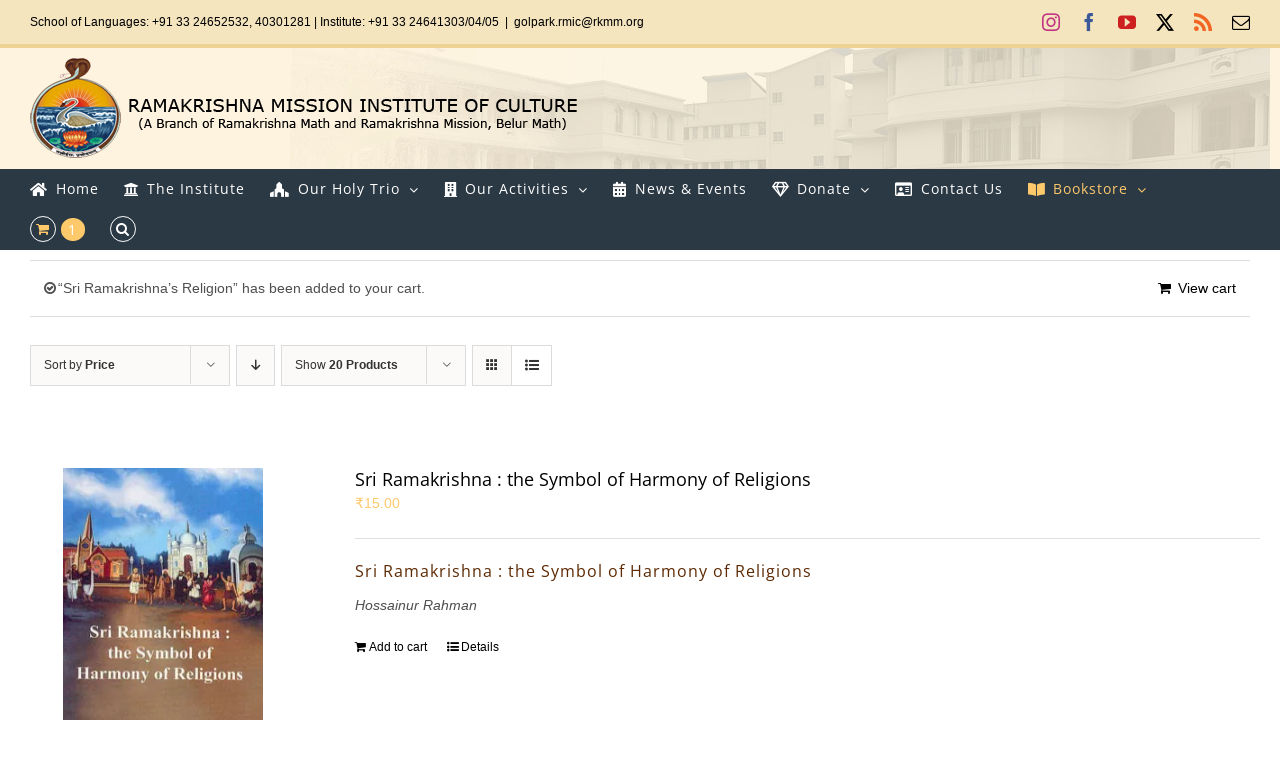

--- FILE ---
content_type: text/html; charset=UTF-8
request_url: https://sriramakrishna.org/product-category/sri-ramakrishna/?add-to-cart=4686&product_orderby=price&product_order=asc&product_count=20&product_view=list
body_size: 19913
content:
<!DOCTYPE html>
<html class="avada-html-layout-wide avada-html-header-position-top avada-html-is-archive avada-has-site-width-percent avada-is-100-percent-template avada-has-site-width-100-percent" lang="en-US" prefix="og: http://ogp.me/ns# fb: http://ogp.me/ns/fb#">
<head>
	<meta http-equiv="X-UA-Compatible" content="IE=edge" />
	<meta http-equiv="Content-Type" content="text/html; charset=utf-8"/>
	<meta name="viewport" content="width=device-width, initial-scale=1" />
	<title>Sri Ramakrishna &#8211; RKM Institute of Culture</title>
<meta name='robots' content='max-image-preview:large' />
<script>window._wca = window._wca || [];</script>
<link rel='dns-prefetch' href='//stats.wp.com' />
<link rel='dns-prefetch' href='//www.googletagmanager.com' />
<link rel='preconnect' href='//i0.wp.com' />
<link rel="alternate" type="application/rss+xml" title="RKM Institute of Culture &raquo; Feed" href="https://sriramakrishna.org/feed/" />
<link rel="alternate" type="application/rss+xml" title="RKM Institute of Culture &raquo; Comments Feed" href="https://sriramakrishna.org/comments/feed/" />
								<link rel="icon" href="https://sriramakrishna.org/wp-content/uploads/2019/08/favicon.png" type="image/png" />
		
		
		
				<link rel="alternate" type="application/rss+xml" title="RKM Institute of Culture &raquo; Sri Ramakrishna Category Feed" href="https://sriramakrishna.org/product-category/sri-ramakrishna/feed/" />
				
		<meta property="og:locale" content="en_US"/>
		<meta property="og:type" content="article"/>
		<meta property="og:site_name" content="RKM Institute of Culture"/>
		<meta property="og:title" content="  Product categories  Sri Ramakrishna"/>
				<meta property="og:url" content="https://sriramakrishna.org/product/sri-ramakrishna-the-symbol-of-harmony-of-religions/"/>
																				<meta property="og:image" content="https://i0.wp.com/sriramakrishna.org/wp-content/uploads/2021/03/erksym.jpg?fit=222%2C335&ssl=1"/>
		<meta property="og:image:width" content="222"/>
		<meta property="og:image:height" content="335"/>
		<meta property="og:image:type" content="image/jpeg"/>
				<style id='wp-img-auto-sizes-contain-inline-css' type='text/css'>
img:is([sizes=auto i],[sizes^="auto," i]){contain-intrinsic-size:3000px 1500px}
/*# sourceURL=wp-img-auto-sizes-contain-inline-css */
</style>
<style id='wp-emoji-styles-inline-css' type='text/css'>

	img.wp-smiley, img.emoji {
		display: inline !important;
		border: none !important;
		box-shadow: none !important;
		height: 1em !important;
		width: 1em !important;
		margin: 0 0.07em !important;
		vertical-align: -0.1em !important;
		background: none !important;
		padding: 0 !important;
	}
/*# sourceURL=wp-emoji-styles-inline-css */
</style>
<link rel='stylesheet' id='ditty-news-ticker-font-css' href='https://sriramakrishna.org/wp-content/plugins/ditty-news-ticker/legacy/inc/static/libs/fontastic/styles.css?ver=3.1.63' type='text/css' media='all' />
<link rel='stylesheet' id='ditty-news-ticker-css' href='https://sriramakrishna.org/wp-content/plugins/ditty-news-ticker/legacy/inc/static/css/style.css?ver=3.1.63' type='text/css' media='all' />
<link rel='stylesheet' id='ditty-displays-css' href='https://sriramakrishna.org/wp-content/plugins/ditty-news-ticker/assets/build/dittyDisplays.css?ver=3.1.63' type='text/css' media='all' />
<link rel='stylesheet' id='ditty-fontawesome-css' href='https://sriramakrishna.org/wp-content/plugins/ditty-news-ticker/includes/libs/fontawesome-6.4.0/css/all.css?ver=6.4.0' type='text/css' media='' />
<link rel='stylesheet' id='spacexchimp_p005-bootstrap-tooltip-css-css' href='https://sriramakrishna.org/wp-content/plugins/social-media-buttons-toolbar/inc/lib/bootstrap-tooltip/bootstrap-tooltip.css?ver=5.0' type='text/css' media='all' />
<link rel='stylesheet' id='spacexchimp_p005-frontend-css-css' href='https://sriramakrishna.org/wp-content/plugins/social-media-buttons-toolbar/inc/css/frontend.css?ver=5.0' type='text/css' media='all' />
<style id='spacexchimp_p005-frontend-css-inline-css' type='text/css'>

                    .sxc-follow-buttons {
                        text-align: right !important;
                    }
                    .sxc-follow-buttons .sxc-follow-button,
                    .sxc-follow-buttons .sxc-follow-button a,
                    .sxc-follow-buttons .sxc-follow-button a img {
                        width: 32px !important;
                        height: 32px !important;
                    }
                    .sxc-follow-buttons .sxc-follow-button {
                        margin: 5px !important;
                    }
                  
/*# sourceURL=spacexchimp_p005-frontend-css-inline-css */
</style>
<style id='woocommerce-inline-inline-css' type='text/css'>
.woocommerce form .form-row .required { visibility: visible; }
/*# sourceURL=woocommerce-inline-inline-css */
</style>
<link rel='stylesheet' id='fusion-dynamic-css-css' href='https://sriramakrishna.org/wp-content/uploads/fusion-styles/bc9d1b5f481f91247edd991027b19aaf.min.css?ver=3.14.2' type='text/css' media='all' />
<script type="text/javascript" src="https://sriramakrishna.org/wp-includes/js/jquery/jquery.min.js?ver=3.7.1" id="jquery-core-js"></script>
<script type="text/javascript" src="https://sriramakrishna.org/wp-includes/js/jquery/jquery-migrate.min.js?ver=3.4.1" id="jquery-migrate-js"></script>
<script type="text/javascript" src="https://sriramakrishna.org/wp-content/plugins/social-media-buttons-toolbar/inc/lib/bootstrap-tooltip/bootstrap-tooltip.js?ver=5.0" id="spacexchimp_p005-bootstrap-tooltip-js-js"></script>
<script type="text/javascript" src="https://sriramakrishna.org/wp-content/plugins/woocommerce/assets/js/jquery-blockui/jquery.blockUI.min.js?ver=2.7.0-wc.10.4.3" id="wc-jquery-blockui-js" defer="defer" data-wp-strategy="defer"></script>
<script type="text/javascript" id="wc-add-to-cart-js-extra">
/* <![CDATA[ */
var wc_add_to_cart_params = {"ajax_url":"/wp-admin/admin-ajax.php","wc_ajax_url":"/?wc-ajax=%%endpoint%%","i18n_view_cart":"View cart","cart_url":"https://sriramakrishna.org/mycart/","is_cart":"","cart_redirect_after_add":"no"};
//# sourceURL=wc-add-to-cart-js-extra
/* ]]> */
</script>
<script type="text/javascript" src="https://sriramakrishna.org/wp-content/plugins/woocommerce/assets/js/frontend/add-to-cart.min.js?ver=10.4.3" id="wc-add-to-cart-js" defer="defer" data-wp-strategy="defer"></script>
<script type="text/javascript" src="https://sriramakrishna.org/wp-content/plugins/woocommerce/assets/js/js-cookie/js.cookie.min.js?ver=2.1.4-wc.10.4.3" id="wc-js-cookie-js" defer="defer" data-wp-strategy="defer"></script>
<script type="text/javascript" id="woocommerce-js-extra">
/* <![CDATA[ */
var woocommerce_params = {"ajax_url":"/wp-admin/admin-ajax.php","wc_ajax_url":"/?wc-ajax=%%endpoint%%","i18n_password_show":"Show password","i18n_password_hide":"Hide password"};
//# sourceURL=woocommerce-js-extra
/* ]]> */
</script>
<script type="text/javascript" src="https://sriramakrishna.org/wp-content/plugins/woocommerce/assets/js/frontend/woocommerce.min.js?ver=10.4.3" id="woocommerce-js" defer="defer" data-wp-strategy="defer"></script>
<script type="text/javascript" src="https://stats.wp.com/s-202604.js" id="woocommerce-analytics-js" defer="defer" data-wp-strategy="defer"></script>

<!-- Google tag (gtag.js) snippet added by Site Kit -->
<!-- Google Analytics snippet added by Site Kit -->
<script type="text/javascript" src="https://www.googletagmanager.com/gtag/js?id=GT-WP5JSGK" id="google_gtagjs-js" async></script>
<script type="text/javascript" id="google_gtagjs-js-after">
/* <![CDATA[ */
window.dataLayer = window.dataLayer || [];function gtag(){dataLayer.push(arguments);}
gtag("set","linker",{"domains":["sriramakrishna.org"]});
gtag("js", new Date());
gtag("set", "developer_id.dZTNiMT", true);
gtag("config", "GT-WP5JSGK");
//# sourceURL=google_gtagjs-js-after
/* ]]> */
</script>
<link rel="https://api.w.org/" href="https://sriramakrishna.org/wp-json/" /><link rel="alternate" title="JSON" type="application/json" href="https://sriramakrishna.org/wp-json/wp/v2/product_cat/97" /><link rel="EditURI" type="application/rsd+xml" title="RSD" href="https://sriramakrishna.org/xmlrpc.php?rsd" />
<meta name="generator" content="WordPress 6.9" />
<meta name="generator" content="WooCommerce 10.4.3" />
<style>overflow: scroll;</style><meta name="generator" content="Site Kit by Google 1.170.0" />	<style>img#wpstats{display:none}</style>
		<style type="text/css" id="css-fb-visibility">@media screen and (max-width: 640px){.fusion-no-small-visibility{display:none !important;}body .sm-text-align-center{text-align:center !important;}body .sm-text-align-left{text-align:left !important;}body .sm-text-align-right{text-align:right !important;}body .sm-text-align-justify{text-align:justify !important;}body .sm-flex-align-center{justify-content:center !important;}body .sm-flex-align-flex-start{justify-content:flex-start !important;}body .sm-flex-align-flex-end{justify-content:flex-end !important;}body .sm-mx-auto{margin-left:auto !important;margin-right:auto !important;}body .sm-ml-auto{margin-left:auto !important;}body .sm-mr-auto{margin-right:auto !important;}body .fusion-absolute-position-small{position:absolute;width:100%;}.awb-sticky.awb-sticky-small{ position: sticky; top: var(--awb-sticky-offset,0); }}@media screen and (min-width: 641px) and (max-width: 1024px){.fusion-no-medium-visibility{display:none !important;}body .md-text-align-center{text-align:center !important;}body .md-text-align-left{text-align:left !important;}body .md-text-align-right{text-align:right !important;}body .md-text-align-justify{text-align:justify !important;}body .md-flex-align-center{justify-content:center !important;}body .md-flex-align-flex-start{justify-content:flex-start !important;}body .md-flex-align-flex-end{justify-content:flex-end !important;}body .md-mx-auto{margin-left:auto !important;margin-right:auto !important;}body .md-ml-auto{margin-left:auto !important;}body .md-mr-auto{margin-right:auto !important;}body .fusion-absolute-position-medium{position:absolute;width:100%;}.awb-sticky.awb-sticky-medium{ position: sticky; top: var(--awb-sticky-offset,0); }}@media screen and (min-width: 1025px){.fusion-no-large-visibility{display:none !important;}body .lg-text-align-center{text-align:center !important;}body .lg-text-align-left{text-align:left !important;}body .lg-text-align-right{text-align:right !important;}body .lg-text-align-justify{text-align:justify !important;}body .lg-flex-align-center{justify-content:center !important;}body .lg-flex-align-flex-start{justify-content:flex-start !important;}body .lg-flex-align-flex-end{justify-content:flex-end !important;}body .lg-mx-auto{margin-left:auto !important;margin-right:auto !important;}body .lg-ml-auto{margin-left:auto !important;}body .lg-mr-auto{margin-right:auto !important;}body .fusion-absolute-position-large{position:absolute;width:100%;}.awb-sticky.awb-sticky-large{ position: sticky; top: var(--awb-sticky-offset,0); }}</style>	<noscript><style>.woocommerce-product-gallery{ opacity: 1 !important; }</style></noscript>
			<style type="text/css" id="wp-custom-css">
			.featured-image img {
    width: 280px;
	height:360px;
}
.fusion-product-wrapper img {
    width: 200px;
	height:290px;
}

.woocommerce-shipping-destination{
	display:none;
}		</style>
				<script type="text/javascript">
			var doc = document.documentElement;
			doc.setAttribute( 'data-useragent', navigator.userAgent );
		</script>
		
	<style id='global-styles-inline-css' type='text/css'>
:root{--wp--preset--aspect-ratio--square: 1;--wp--preset--aspect-ratio--4-3: 4/3;--wp--preset--aspect-ratio--3-4: 3/4;--wp--preset--aspect-ratio--3-2: 3/2;--wp--preset--aspect-ratio--2-3: 2/3;--wp--preset--aspect-ratio--16-9: 16/9;--wp--preset--aspect-ratio--9-16: 9/16;--wp--preset--color--black: #000000;--wp--preset--color--cyan-bluish-gray: #abb8c3;--wp--preset--color--white: #ffffff;--wp--preset--color--pale-pink: #f78da7;--wp--preset--color--vivid-red: #cf2e2e;--wp--preset--color--luminous-vivid-orange: #ff6900;--wp--preset--color--luminous-vivid-amber: #fcb900;--wp--preset--color--light-green-cyan: #7bdcb5;--wp--preset--color--vivid-green-cyan: #00d084;--wp--preset--color--pale-cyan-blue: #8ed1fc;--wp--preset--color--vivid-cyan-blue: #0693e3;--wp--preset--color--vivid-purple: #9b51e0;--wp--preset--color--awb-color-1: rgba(255,255,255,1);--wp--preset--color--awb-color-2: rgba(246,246,246,1);--wp--preset--color--awb-color-3: rgba(224,222,222,1);--wp--preset--color--awb-color-4: rgba(254,201,107,1);--wp--preset--color--awb-color-5: rgba(43,57,68,1);--wp--preset--color--awb-color-6: rgba(51,51,51,1);--wp--preset--color--awb-color-7: rgba(38,46,68,1);--wp--preset--color--awb-color-8: rgba(0,0,0,1);--wp--preset--color--awb-color-custom-10: rgba(116,116,116,1);--wp--preset--color--awb-color-custom-11: rgba(160,206,78,1);--wp--preset--color--awb-color-custom-12: rgba(235,234,234,1);--wp--preset--color--awb-color-custom-13: rgba(117,58,15,1);--wp--preset--color--awb-color-custom-14: rgba(237,105,103,1);--wp--preset--color--awb-color-custom-15: rgba(232,232,232,1);--wp--preset--color--awb-color-custom-16: rgba(79,79,79,1);--wp--preset--gradient--vivid-cyan-blue-to-vivid-purple: linear-gradient(135deg,rgb(6,147,227) 0%,rgb(155,81,224) 100%);--wp--preset--gradient--light-green-cyan-to-vivid-green-cyan: linear-gradient(135deg,rgb(122,220,180) 0%,rgb(0,208,130) 100%);--wp--preset--gradient--luminous-vivid-amber-to-luminous-vivid-orange: linear-gradient(135deg,rgb(252,185,0) 0%,rgb(255,105,0) 100%);--wp--preset--gradient--luminous-vivid-orange-to-vivid-red: linear-gradient(135deg,rgb(255,105,0) 0%,rgb(207,46,46) 100%);--wp--preset--gradient--very-light-gray-to-cyan-bluish-gray: linear-gradient(135deg,rgb(238,238,238) 0%,rgb(169,184,195) 100%);--wp--preset--gradient--cool-to-warm-spectrum: linear-gradient(135deg,rgb(74,234,220) 0%,rgb(151,120,209) 20%,rgb(207,42,186) 40%,rgb(238,44,130) 60%,rgb(251,105,98) 80%,rgb(254,248,76) 100%);--wp--preset--gradient--blush-light-purple: linear-gradient(135deg,rgb(255,206,236) 0%,rgb(152,150,240) 100%);--wp--preset--gradient--blush-bordeaux: linear-gradient(135deg,rgb(254,205,165) 0%,rgb(254,45,45) 50%,rgb(107,0,62) 100%);--wp--preset--gradient--luminous-dusk: linear-gradient(135deg,rgb(255,203,112) 0%,rgb(199,81,192) 50%,rgb(65,88,208) 100%);--wp--preset--gradient--pale-ocean: linear-gradient(135deg,rgb(255,245,203) 0%,rgb(182,227,212) 50%,rgb(51,167,181) 100%);--wp--preset--gradient--electric-grass: linear-gradient(135deg,rgb(202,248,128) 0%,rgb(113,206,126) 100%);--wp--preset--gradient--midnight: linear-gradient(135deg,rgb(2,3,129) 0%,rgb(40,116,252) 100%);--wp--preset--font-size--small: 10.5px;--wp--preset--font-size--medium: 20px;--wp--preset--font-size--large: 21px;--wp--preset--font-size--x-large: 42px;--wp--preset--font-size--normal: 14px;--wp--preset--font-size--xlarge: 28px;--wp--preset--font-size--huge: 42px;--wp--preset--spacing--20: 0.44rem;--wp--preset--spacing--30: 0.67rem;--wp--preset--spacing--40: 1rem;--wp--preset--spacing--50: 1.5rem;--wp--preset--spacing--60: 2.25rem;--wp--preset--spacing--70: 3.38rem;--wp--preset--spacing--80: 5.06rem;--wp--preset--shadow--natural: 6px 6px 9px rgba(0, 0, 0, 0.2);--wp--preset--shadow--deep: 12px 12px 50px rgba(0, 0, 0, 0.4);--wp--preset--shadow--sharp: 6px 6px 0px rgba(0, 0, 0, 0.2);--wp--preset--shadow--outlined: 6px 6px 0px -3px rgb(255, 255, 255), 6px 6px rgb(0, 0, 0);--wp--preset--shadow--crisp: 6px 6px 0px rgb(0, 0, 0);}:where(.is-layout-flex){gap: 0.5em;}:where(.is-layout-grid){gap: 0.5em;}body .is-layout-flex{display: flex;}.is-layout-flex{flex-wrap: wrap;align-items: center;}.is-layout-flex > :is(*, div){margin: 0;}body .is-layout-grid{display: grid;}.is-layout-grid > :is(*, div){margin: 0;}:where(.wp-block-columns.is-layout-flex){gap: 2em;}:where(.wp-block-columns.is-layout-grid){gap: 2em;}:where(.wp-block-post-template.is-layout-flex){gap: 1.25em;}:where(.wp-block-post-template.is-layout-grid){gap: 1.25em;}.has-black-color{color: var(--wp--preset--color--black) !important;}.has-cyan-bluish-gray-color{color: var(--wp--preset--color--cyan-bluish-gray) !important;}.has-white-color{color: var(--wp--preset--color--white) !important;}.has-pale-pink-color{color: var(--wp--preset--color--pale-pink) !important;}.has-vivid-red-color{color: var(--wp--preset--color--vivid-red) !important;}.has-luminous-vivid-orange-color{color: var(--wp--preset--color--luminous-vivid-orange) !important;}.has-luminous-vivid-amber-color{color: var(--wp--preset--color--luminous-vivid-amber) !important;}.has-light-green-cyan-color{color: var(--wp--preset--color--light-green-cyan) !important;}.has-vivid-green-cyan-color{color: var(--wp--preset--color--vivid-green-cyan) !important;}.has-pale-cyan-blue-color{color: var(--wp--preset--color--pale-cyan-blue) !important;}.has-vivid-cyan-blue-color{color: var(--wp--preset--color--vivid-cyan-blue) !important;}.has-vivid-purple-color{color: var(--wp--preset--color--vivid-purple) !important;}.has-black-background-color{background-color: var(--wp--preset--color--black) !important;}.has-cyan-bluish-gray-background-color{background-color: var(--wp--preset--color--cyan-bluish-gray) !important;}.has-white-background-color{background-color: var(--wp--preset--color--white) !important;}.has-pale-pink-background-color{background-color: var(--wp--preset--color--pale-pink) !important;}.has-vivid-red-background-color{background-color: var(--wp--preset--color--vivid-red) !important;}.has-luminous-vivid-orange-background-color{background-color: var(--wp--preset--color--luminous-vivid-orange) !important;}.has-luminous-vivid-amber-background-color{background-color: var(--wp--preset--color--luminous-vivid-amber) !important;}.has-light-green-cyan-background-color{background-color: var(--wp--preset--color--light-green-cyan) !important;}.has-vivid-green-cyan-background-color{background-color: var(--wp--preset--color--vivid-green-cyan) !important;}.has-pale-cyan-blue-background-color{background-color: var(--wp--preset--color--pale-cyan-blue) !important;}.has-vivid-cyan-blue-background-color{background-color: var(--wp--preset--color--vivid-cyan-blue) !important;}.has-vivid-purple-background-color{background-color: var(--wp--preset--color--vivid-purple) !important;}.has-black-border-color{border-color: var(--wp--preset--color--black) !important;}.has-cyan-bluish-gray-border-color{border-color: var(--wp--preset--color--cyan-bluish-gray) !important;}.has-white-border-color{border-color: var(--wp--preset--color--white) !important;}.has-pale-pink-border-color{border-color: var(--wp--preset--color--pale-pink) !important;}.has-vivid-red-border-color{border-color: var(--wp--preset--color--vivid-red) !important;}.has-luminous-vivid-orange-border-color{border-color: var(--wp--preset--color--luminous-vivid-orange) !important;}.has-luminous-vivid-amber-border-color{border-color: var(--wp--preset--color--luminous-vivid-amber) !important;}.has-light-green-cyan-border-color{border-color: var(--wp--preset--color--light-green-cyan) !important;}.has-vivid-green-cyan-border-color{border-color: var(--wp--preset--color--vivid-green-cyan) !important;}.has-pale-cyan-blue-border-color{border-color: var(--wp--preset--color--pale-cyan-blue) !important;}.has-vivid-cyan-blue-border-color{border-color: var(--wp--preset--color--vivid-cyan-blue) !important;}.has-vivid-purple-border-color{border-color: var(--wp--preset--color--vivid-purple) !important;}.has-vivid-cyan-blue-to-vivid-purple-gradient-background{background: var(--wp--preset--gradient--vivid-cyan-blue-to-vivid-purple) !important;}.has-light-green-cyan-to-vivid-green-cyan-gradient-background{background: var(--wp--preset--gradient--light-green-cyan-to-vivid-green-cyan) !important;}.has-luminous-vivid-amber-to-luminous-vivid-orange-gradient-background{background: var(--wp--preset--gradient--luminous-vivid-amber-to-luminous-vivid-orange) !important;}.has-luminous-vivid-orange-to-vivid-red-gradient-background{background: var(--wp--preset--gradient--luminous-vivid-orange-to-vivid-red) !important;}.has-very-light-gray-to-cyan-bluish-gray-gradient-background{background: var(--wp--preset--gradient--very-light-gray-to-cyan-bluish-gray) !important;}.has-cool-to-warm-spectrum-gradient-background{background: var(--wp--preset--gradient--cool-to-warm-spectrum) !important;}.has-blush-light-purple-gradient-background{background: var(--wp--preset--gradient--blush-light-purple) !important;}.has-blush-bordeaux-gradient-background{background: var(--wp--preset--gradient--blush-bordeaux) !important;}.has-luminous-dusk-gradient-background{background: var(--wp--preset--gradient--luminous-dusk) !important;}.has-pale-ocean-gradient-background{background: var(--wp--preset--gradient--pale-ocean) !important;}.has-electric-grass-gradient-background{background: var(--wp--preset--gradient--electric-grass) !important;}.has-midnight-gradient-background{background: var(--wp--preset--gradient--midnight) !important;}.has-small-font-size{font-size: var(--wp--preset--font-size--small) !important;}.has-medium-font-size{font-size: var(--wp--preset--font-size--medium) !important;}.has-large-font-size{font-size: var(--wp--preset--font-size--large) !important;}.has-x-large-font-size{font-size: var(--wp--preset--font-size--x-large) !important;}
/*# sourceURL=global-styles-inline-css */
</style>
<link rel='stylesheet' id='wc-blocks-style-css' href='https://sriramakrishna.org/wp-content/plugins/woocommerce/assets/client/blocks/wc-blocks.css?ver=wc-10.4.3' type='text/css' media='all' />
</head>

<body class="archive tax-product_cat term-sri-ramakrishna term-97 wp-theme-Avada theme-Avada woocommerce woocommerce-page woocommerce-no-js fusion-image-hovers fusion-pagination-sizing fusion-button_type-flat fusion-button_span-no fusion-button_gradient-linear avada-image-rollover-circle-no avada-image-rollover-yes avada-image-rollover-direction-center_horiz fusion-has-button-gradient fusion-body ltr fusion-sticky-header no-tablet-sticky-header no-mobile-sticky-header no-mobile-slidingbar no-mobile-totop avada-has-rev-slider-styles fusion-disable-outline fusion-sub-menu-slide mobile-logo-pos-left layout-wide-mode avada-has-boxed-modal-shadow-none layout-scroll-offset-full avada-has-zero-margin-offset-top fusion-top-header menu-text-align-left fusion-woo-product-design-classic fusion-woo-shop-page-columns-4 fusion-woo-related-columns-4 fusion-woo-archive-page-columns-5 avada-has-woo-gallery-disabled woo-sale-badge-circle woo-outofstock-badge-top_bar mobile-menu-design-modern fusion-show-pagination-text fusion-header-layout-v5 avada-responsive avada-footer-fx-none avada-menu-highlight-style-arrow fusion-search-form-classic fusion-main-menu-search-overlay fusion-avatar-square avada-dropdown-styles avada-blog-layout-grid avada-blog-archive-layout-grid avada-header-shadow-no avada-menu-icon-position-left avada-has-megamenu-shadow avada-has-mainmenu-dropdown-divider fusion-has-main-nav-icon-circle avada-has-header-100-width avada-has-pagetitle-bg-full avada-has-main-nav-search-icon avada-has-100-footer avada-has-breadcrumb-mobile-hidden avada-has-titlebar-hide avada-header-border-color-full-transparent avada-social-full-transparent avada-has-header-bg-image avada-header-bg-no-repeat avada-has-header-bg-full avada-has-header-bg-parallax avada-has-pagination-padding avada-flyout-menu-direction-fade avada-ec-views-v1" data-awb-post-id="4683">
		<a class="skip-link screen-reader-text" href="#content">Skip to content</a>

	<div id="boxed-wrapper">
		
		<div id="wrapper" class="fusion-wrapper">
			<div id="home" style="position:relative;top:-1px;"></div>
							
					
			<header class="fusion-header-wrapper">
				<div class="fusion-header-v5 fusion-logo-alignment fusion-logo-left fusion-sticky-menu- fusion-sticky-logo- fusion-mobile-logo-1 fusion-sticky-menu-only fusion-header-menu-align-left fusion-mobile-menu-design-modern">
					
<div class="fusion-secondary-header">
	<div class="fusion-row">
					<div class="fusion-alignleft">
				<div class="fusion-contact-info"><span class="fusion-contact-info-phone-number">School of Languages: +91 33 24652532, 40301281  |  Institute: +91 33 24641303/04/05</span><span class="fusion-header-separator">|</span><span class="fusion-contact-info-email-address"><a href="/cdn-cgi/l/email-protection#97b1b4a6a7a4acb1b4a6a6a6acb1b4a6a7aface7f6b1b4a6a6a3acfcb1b4a3a1ace5b1b4a6a7aeacb1b4a6a7a2acf4b1b4a1a3acb1b4a6a6a3acb1b4a6a7a0acfab1b4a6a7aeacb1b4a3a1acb1b4a6a6a6ace5b1b4a6a7a4ac">&#103;&#111;&#108;pa&#114;k&#46;r&#109;&#105;c&#64;&#114;&#107;m&#109;&#46;&#111;r&#103;</a></span></div>			</div>
							<div class="fusion-alignright">
				<div class="fusion-social-links-header"><div class="fusion-social-networks"><div class="fusion-social-networks-wrapper"><a  class="fusion-social-network-icon fusion-tooltip fusion-instagram awb-icon-instagram" style="color:#c13584;" data-placement="bottom" data-title="Instagram" data-toggle="tooltip" title="Instagram" href="https://www.instagram.com/rmic.in" target="_blank" rel="noopener noreferrer"><span class="screen-reader-text">Instagram</span></a><a  class="fusion-social-network-icon fusion-tooltip fusion-facebook awb-icon-facebook" style="color:#3b5998;" data-placement="bottom" data-title="Facebook" data-toggle="tooltip" title="Facebook" href="https://www.facebook.com/rmic.kolkata" target="_blank" rel="noreferrer"><span class="screen-reader-text">Facebook</span></a><a  class="fusion-social-network-icon fusion-tooltip fusion-youtube awb-icon-youtube" style="color:#cd201f;" data-placement="bottom" data-title="YouTube" data-toggle="tooltip" title="YouTube" href="https://youtube.com/c/rmicgolpark" target="_blank" rel="noopener noreferrer"><span class="screen-reader-text">YouTube</span></a><a  class="fusion-social-network-icon fusion-tooltip fusion-twitter awb-icon-twitter" style="color:#000000;" data-placement="bottom" data-title="X" data-toggle="tooltip" title="X" href="https://twitter.com/rmicgolpark" target="_blank" rel="noopener noreferrer"><span class="screen-reader-text">X</span></a><a class="fusion-social-network-icon fusion-tooltip fusion-rss awb-icon-rss" style="color:#f26522;" data-placement="bottom" data-title="Rss" data-toggle="tooltip" title="Rss" href="https://sriramakrishna.org/feed/" target="_blank" rel="noopener noreferrer"><span class="screen-reader-text">Rss</span></a><a class="fusion-social-network-icon fusion-tooltip fusion-mail awb-icon-mail fusion-last-social-icon" style="color:#000000;" data-placement="bottom" data-title="Email" data-toggle="tooltip" title="Email" href="/cdn-cgi/l/email-protection#12343123232629343123222b293431232227293431222b2b293431222624293431232221297d7e34312323202973343123232629343123222529343122242629757f737b343123222a293431222624293431222b2b293431232323297f" target="_self" rel="noopener noreferrer"><span class="screen-reader-text">Email</span></a></div></div></div>			</div>
			</div>
</div>
<div class="fusion-header-sticky-height"></div>
<div class="fusion-sticky-header-wrapper"> <!-- start fusion sticky header wrapper -->
	<div class="fusion-header">
		<div class="fusion-row">
							<div class="fusion-logo" data-margin-top="10px" data-margin-bottom="10px" data-margin-left="0px" data-margin-right="0px">
			<a class="fusion-logo-link"  href="https://sriramakrishna.org/" >

						<!-- standard logo -->
			<img src="https://sriramakrishna.org/wp-content/uploads/2019/09/logo.png" srcset="https://sriramakrishna.org/wp-content/uploads/2019/09/logo.png 1x" width="548" height="100" alt="RKM Institute of Culture Logo" data-retina_logo_url="" class="fusion-standard-logo" />

											<!-- mobile logo -->
				<img src="https://sriramakrishna.org/wp-content/uploads/2019/09/logo.png" srcset="https://sriramakrishna.org/wp-content/uploads/2019/09/logo.png 1x" width="548" height="100" alt="RKM Institute of Culture Logo" data-retina_logo_url="" class="fusion-mobile-logo" />
			
					</a>
		</div>
								<div class="fusion-mobile-menu-icons">
							<a href="#" class="fusion-icon awb-icon-bars" aria-label="Toggle mobile menu" aria-expanded="false"></a>
		
		
		
					<a href="https://sriramakrishna.org/mycart/" class="fusion-icon awb-icon-shopping-cart"  aria-label="Toggle mobile cart"></a>
			</div>
			
					</div>
	</div>
	<div class="fusion-secondary-main-menu">
		<div class="fusion-row">
			<nav class="fusion-main-menu" aria-label="Main Menu"><div class="fusion-overlay-search">		<form role="search" class="searchform fusion-search-form  fusion-search-form-classic" method="get" action="https://sriramakrishna.org/">
			<div class="fusion-search-form-content">

				
				<div class="fusion-search-field search-field">
					<label><span class="screen-reader-text">Search for:</span>
													<input type="search" value="" name="s" class="s" placeholder="Search..." required aria-required="true" aria-label="Search..."/>
											</label>
				</div>
				<div class="fusion-search-button search-button">
					<input type="submit" class="fusion-search-submit searchsubmit" aria-label="Search" value="&#xf002;" />
									</div>

				
			</div>


			
		</form>
		<div class="fusion-search-spacer"></div><a href="#" role="button" aria-label="Close Search" class="fusion-close-search"></a></div><ul id="menu-new-menu" class="fusion-menu"><li  id="menu-item-3183"  class="menu-item menu-item-type-post_type menu-item-object-page menu-item-home menu-item-3183"  data-item-id="3183"><a  href="https://sriramakrishna.org/" class="fusion-flex-link fusion-arrow-highlight"><span class="fusion-megamenu-icon"><i class="glyphicon fa-home fas" aria-hidden="true"></i></span><span class="menu-text">Home<span class="fusion-arrow-svg"><svg height="12px" width="20px">
					<path d="M0 0 L10 12 L20 0 Z" fill="#ffffff" class="header_border_color_stroke" stroke-width="1"/>
					</svg></span></span></a></li><li  id="menu-item-3167"  class="menu-item menu-item-type-custom menu-item-object-custom menu-item-3167"  data-item-id="3167"><a href="https://sriramakrishna.org/the-institute/" class="fusion-flex-link fusion-arrow-highlight"><span class="fusion-megamenu-icon"><i class="glyphicon fa-university fas" aria-hidden="true"></i></span><span class="menu-text">The Institute<span class="fusion-arrow-svg"><svg height="12px" width="20px">
					<path d="M0 0 L10 12 L20 0 Z" fill="#ffffff" class="header_border_color_stroke" stroke-width="1"/>
					</svg></span></span></a></li><li  id="menu-item-815"  class="menu-item menu-item-type-custom menu-item-object-custom menu-item-has-children menu-item-815 fusion-dropdown-menu"  data-item-id="815"><a  href="#theholytrinity" class="fusion-flex-link fusion-arrow-highlight"><span class="fusion-megamenu-icon"><i class="glyphicon fa-place-of-worship fas" aria-hidden="true"></i></span><span class="menu-text">Our Holy Trio<span class="fusion-arrow-svg"><svg height="12px" width="20px">
					<path d="M0 0 L10 12 L20 0 Z" fill="#ffffff" class="header_border_color_stroke" stroke-width="1"/>
					</svg></span><span class="fusion-dropdown-svg"><svg height="12px" width="20px">
						<path d="M0 12 L10 0 L20 12 Z" fill="#2b3944"/>
						</svg></span></span> <span class="fusion-caret"><i class="fusion-dropdown-indicator" aria-hidden="true"></i></span></a><ul class="sub-menu"><li  id="menu-item-935"  class="menu-item menu-item-type-post_type menu-item-object-page menu-item-has-children menu-item-935 fusion-dropdown-submenu" ><a  href="https://sriramakrishna.org/sri-ramakrishna/" class="fusion-arrow-highlight"><span>Sri Ramakrishna</span></a><ul class="sub-menu"><li  id="menu-item-1124"  class="menu-item menu-item-type-custom menu-item-object-custom menu-item-1124" ><a  href="#msg-lib" class="fusion-arrow-highlight"><span>Message of Sri Ramakrishana</span></a></li><li  id="menu-item-1122"  class="menu-item menu-item-type-custom menu-item-object-custom menu-item-1122" ><a  href="#msg-cwc" class="fusion-arrow-highlight"><span>Contributions to World Culture</span></a></li><li  id="menu-item-1126"  class="menu-item menu-item-type-custom menu-item-object-custom menu-item-1126" ><a  href="#msg-cme" class="fusion-arrow-highlight"><span>Chronology of Main Events</span></a></li><li  id="menu-item-1130"  class="menu-item menu-item-type-custom menu-item-object-custom menu-item-1130" ><a  href="#msg-gosr" class="fusion-arrow-highlight"><span>The Gospel Sri Ramakrishana</span></a></li><li  id="menu-item-1131"  class="menu-item menu-item-type-custom menu-item-object-custom menu-item-1131" ><a  href="#" class="fusion-arrow-highlight"><span>Great Thinkers on Ramakrishana Vivekananda</span></a></li></ul></li><li  id="menu-item-934"  class="menu-item menu-item-type-post_type menu-item-object-page menu-item-934 fusion-dropdown-submenu" ><a  href="https://sriramakrishna.org/sri-sarada-devi/" class="fusion-arrow-highlight"><span>Sri Sarada Devi</span></a></li><li  id="menu-item-933"  class="menu-item menu-item-type-post_type menu-item-object-page menu-item-933 fusion-dropdown-submenu" ><a  href="https://sriramakrishna.org/swami-vivekananda/" class="fusion-arrow-highlight"><span>Swami Vivekananda</span></a></li></ul></li><li  id="menu-item-3170"  class="menu-item menu-item-type-custom menu-item-object-custom menu-item-has-children menu-item-3170 fusion-dropdown-menu"  data-item-id="3170"><a  href="#departmentactivity" class="fusion-flex-link fusion-arrow-highlight"><span class="fusion-megamenu-icon"><i class="glyphicon fa-building fas" aria-hidden="true"></i></span><span class="menu-text">Our Activities<span class="fusion-arrow-svg"><svg height="12px" width="20px">
					<path d="M0 0 L10 12 L20 0 Z" fill="#ffffff" class="header_border_color_stroke" stroke-width="1"/>
					</svg></span><span class="fusion-dropdown-svg"><svg height="12px" width="20px">
						<path d="M0 12 L10 0 L20 12 Z" fill="#2b3944"/>
						</svg></span></span> <span class="fusion-caret"><i class="fusion-dropdown-indicator" aria-hidden="true"></i></span></a><ul class="sub-menu"><li  id="menu-item-1059"  class="menu-item menu-item-type-post_type menu-item-object-page menu-item-1059 fusion-dropdown-submenu" ><a  href="https://sriramakrishna.org/general-library/" class="fusion-arrow-highlight"><span>General Library</span></a></li><li  id="menu-item-1058"  class="menu-item menu-item-type-post_type menu-item-object-page menu-item-1058 fusion-dropdown-submenu" ><a  href="https://sriramakrishna.org/the-school-of-languages/" class="fusion-arrow-highlight"><span>School of Languages</span></a></li><li  id="menu-item-1057"  class="menu-item menu-item-type-post_type menu-item-object-page menu-item-1057 fusion-dropdown-submenu" ><a  href="https://sriramakrishna.org/the-center-for-indological-studies-and-research/" class="fusion-arrow-highlight"><span>Indological Studies and Research</span></a></li><li  id="menu-item-1056"  class="menu-item menu-item-type-post_type menu-item-object-page menu-item-1056 fusion-dropdown-submenu" ><a  href="https://sriramakrishna.org/the-museum-and-art-gallery/" class="fusion-arrow-highlight"><span>Museum and Art Gallery</span></a></li><li  id="menu-item-1055"  class="menu-item menu-item-type-post_type menu-item-object-page menu-item-1055 fusion-dropdown-submenu" ><a  href="https://sriramakrishna.org/the-cultural-activities-department/" class="fusion-arrow-highlight"><span>Cultural Programmes</span></a></li><li  id="menu-item-1054"  class="menu-item menu-item-type-post_type menu-item-object-page menu-item-1054 fusion-dropdown-submenu" ><a  href="https://sriramakrishna.org/the-youth-programmes-departments/" class="fusion-arrow-highlight"><span>Youth Programmes Department</span></a></li><li  id="menu-item-1053"  class="menu-item menu-item-type-post_type menu-item-object-page menu-item-1053 fusion-dropdown-submenu" ><a  href="https://sriramakrishna.org/the-department-of-social-work/" class="fusion-arrow-highlight"><span>Social &#038; Charitable Work</span></a></li><li  id="menu-item-1052"  class="menu-item menu-item-type-post_type menu-item-object-page menu-item-1052 fusion-dropdown-submenu" ><a  href="https://sriramakrishna.org/the-publications-and-sales-department/" class="fusion-arrow-highlight"><span>Publications and Sales</span></a></li><li  id="menu-item-1051"  class="menu-item menu-item-type-post_type menu-item-object-page menu-item-1051 fusion-dropdown-submenu" ><a  href="https://sriramakrishna.org/the-guest-scholars-house/" class="fusion-arrow-highlight"><span>Guest House &#038; Scholars House</span></a></li><li  id="menu-item-1050"  class="menu-item menu-item-type-post_type menu-item-object-page menu-item-1050 fusion-dropdown-submenu" ><a  href="https://sriramakrishna.org/the-horticulture-department/" class="fusion-arrow-highlight"><span>Horticulture</span></a></li><li  id="menu-item-1049"  class="menu-item menu-item-type-post_type menu-item-object-page menu-item-1049 fusion-dropdown-submenu" ><a  href="https://sriramakrishna.org/the-shrine-and-meditation-hall/" class="fusion-arrow-highlight"><span>Shrine and Meditation Hall</span></a></li></ul></li><li  id="menu-item-3886"  class="menu-item menu-item-type-post_type menu-item-object-page menu-item-3886"  data-item-id="3886"><a  href="https://sriramakrishna.org/newsandevents/" class="fusion-flex-link fusion-arrow-highlight"><span class="fusion-megamenu-icon"><i class="glyphicon fa-calendar-alt fas" aria-hidden="true"></i></span><span class="menu-text">News &#038; Events<span class="fusion-arrow-svg"><svg height="12px" width="20px">
					<path d="M0 0 L10 12 L20 0 Z" fill="#ffffff" class="header_border_color_stroke" stroke-width="1"/>
					</svg></span></span></a></li><li  id="menu-item-3150"  class="menu-item menu-item-type-custom menu-item-object-custom menu-item-has-children menu-item-3150 fusion-dropdown-menu"  data-item-id="3150"><a  href="#" class="fusion-flex-link fusion-arrow-highlight"><span class="fusion-megamenu-icon"><i class="glyphicon fa-gem far" aria-hidden="true"></i></span><span class="menu-text">Donate<span class="fusion-arrow-svg"><svg height="12px" width="20px">
					<path d="M0 0 L10 12 L20 0 Z" fill="#ffffff" class="header_border_color_stroke" stroke-width="1"/>
					</svg></span><span class="fusion-dropdown-svg"><svg height="12px" width="20px">
						<path d="M0 12 L10 0 L20 12 Z" fill="#2b3944"/>
						</svg></span></span> <span class="fusion-caret"><i class="fusion-dropdown-indicator" aria-hidden="true"></i></span></a><ul class="sub-menu"><li  id="menu-item-3152"  class="menu-item menu-item-type-post_type menu-item-object-page menu-item-3152 fusion-dropdown-submenu" ><a  href="https://sriramakrishna.org/donation/" class="fusion-arrow-highlight"><span>Online Donation</span></a></li><li  id="menu-item-3151"  class="menu-item menu-item-type-post_type menu-item-object-page menu-item-3151 fusion-dropdown-submenu" ><a  href="https://sriramakrishna.org/offline-donation/" class="fusion-arrow-highlight"><span>Offline Donation</span></a></li></ul></li><li  id="menu-item-3143"  class="menu-item menu-item-type-post_type menu-item-object-page menu-item-3143"  data-item-id="3143"><a  href="https://sriramakrishna.org/contact-us/" class="fusion-flex-link fusion-arrow-highlight"><span class="fusion-megamenu-icon"><i class="glyphicon fa-id-card far" aria-hidden="true"></i></span><span class="menu-text">Contact Us<span class="fusion-arrow-svg"><svg height="12px" width="20px">
					<path d="M0 0 L10 12 L20 0 Z" fill="#ffffff" class="header_border_color_stroke" stroke-width="1"/>
					</svg></span></span></a></li><li  id="menu-item-5309"  class="menu-item menu-item-type-post_type menu-item-object-page current-menu-ancestor current-menu-parent current_page_parent current_page_ancestor menu-item-has-children menu-item-5309 fusion-dropdown-menu"  data-item-id="5309"><a  href="https://sriramakrishna.org/bookstore/" class="fusion-flex-link fusion-arrow-highlight"><span class="fusion-megamenu-icon"><i class="glyphicon fa-book-open fas" aria-hidden="true"></i></span><span class="menu-text">Bookstore<span class="fusion-arrow-svg"><svg height="12px" width="20px">
					<path d="M0 0 L10 12 L20 0 Z" fill="#ffffff" class="header_border_color_stroke" stroke-width="1"/>
					</svg></span><span class="fusion-dropdown-svg"><svg height="12px" width="20px">
						<path d="M0 12 L10 0 L20 12 Z" fill="#2b3944"/>
						</svg></span></span> <span class="fusion-caret"><i class="fusion-dropdown-indicator" aria-hidden="true"></i></span></a><ul class="sub-menu"><li  id="menu-item-5314"  class="menu-item menu-item-type-taxonomy menu-item-object-product_cat current-menu-item menu-item-5314 fusion-dropdown-submenu" ><a  href="https://sriramakrishna.org/product-category/sri-ramakrishna/" class="fusion-arrow-highlight"><span>Sri Ramakrishna</span></a></li><li  id="menu-item-5318"  class="menu-item menu-item-type-taxonomy menu-item-object-product_cat menu-item-5318 fusion-dropdown-submenu" ><a  href="https://sriramakrishna.org/product-category/sri-sarada-devi/" class="fusion-arrow-highlight"><span>Sri Sarada devi</span></a></li><li  id="menu-item-5311"  class="menu-item menu-item-type-taxonomy menu-item-object-product_cat menu-item-5311 fusion-dropdown-submenu" ><a  href="https://sriramakrishna.org/product-category/swami-vivekananda/" class="fusion-arrow-highlight"><span>Swami Vivekananda</span></a></li><li  id="menu-item-5310"  class="menu-item menu-item-type-taxonomy menu-item-object-product_cat menu-item-has-children menu-item-5310 fusion-dropdown-submenu" ><a  href="https://sriramakrishna.org/product-category/religion-and-culture/" class="fusion-arrow-highlight"><span>Religion and Culture</span></a><ul class="sub-menu"><li  id="menu-item-5317"  class="menu-item menu-item-type-taxonomy menu-item-object-product_cat menu-item-5317" ><a  href="https://sriramakrishna.org/product-category/science-and-religion/" class="fusion-arrow-highlight"><span>Science and Religion</span></a></li></ul></li><li  id="menu-item-5316"  class="menu-item menu-item-type-taxonomy menu-item-object-product_cat menu-item-has-children menu-item-5316 fusion-dropdown-submenu" ><a  href="https://sriramakrishna.org/product-category/philosophy-and-education/" class="fusion-arrow-highlight"><span>Philosophy and Education</span></a><ul class="sub-menu"><li  id="menu-item-5319"  class="menu-item menu-item-type-taxonomy menu-item-object-product_cat menu-item-5319" ><a  href="https://sriramakrishna.org/product-category/consciousness/" class="fusion-arrow-highlight"><span>Consciousness</span></a></li></ul></li><li  id="menu-item-5315"  class="menu-item menu-item-type-taxonomy menu-item-object-product_cat menu-item-has-children menu-item-5315 fusion-dropdown-submenu" ><a  href="https://sriramakrishna.org/product-category/scripture/" class="fusion-arrow-highlight"><span>Scripture</span></a><ul class="sub-menu"><li  id="menu-item-5312"  class="menu-item menu-item-type-taxonomy menu-item-object-product_cat menu-item-5312" ><a  href="https://sriramakrishna.org/product-category/vedagranthamala/" class="fusion-arrow-highlight"><span>Vedagranthamala</span></a></li></ul></li><li  id="menu-item-5313"  class="menu-item menu-item-type-taxonomy menu-item-object-product_cat menu-item-5313 fusion-dropdown-submenu" ><a  href="https://sriramakrishna.org/product-category/miscellaneous/" class="fusion-arrow-highlight"><span>Miscellaneous</span></a></li></ul></li><li class="fusion-custom-menu-item fusion-menu-cart fusion-main-menu-cart fusion-widget-cart-counter"><a class="fusion-main-menu-icon fusion-main-menu-icon-active" href="https://sriramakrishna.org/mycart/"><span class="menu-text" aria-label="View Cart"><span class="fusion-widget-cart-number">1</span></span></a><div class="fusion-custom-menu-item-contents fusion-menu-cart-items"><div class="fusion-menu-cart-item" data-cart-item-key="3b9d6e5e779c8f46c5765c194a04b59a"><a href="https://sriramakrishna.org/product/sri-ramakrishnas-religion/"><img width="66" height="66" src="https://sriramakrishna.org/wp-content/uploads/2021/03/erkrel-66x66.jpg" class="attachment-recent-works-thumbnail size-recent-works-thumbnail lazyload wp-post-image" alt="" decoding="async" srcset="data:image/svg+xml,%3Csvg%20xmlns%3D%27http%3A%2F%2Fwww.w3.org%2F2000%2Fsvg%27%20width%3D%27267%27%20height%3D%27411%27%20viewBox%3D%270%200%20267%20411%27%3E%3Crect%20width%3D%27267%27%20height%3D%27411%27%20fill-opacity%3D%220%22%2F%3E%3C%2Fsvg%3E" data-orig-src="https://sriramakrishna.org/wp-content/uploads/2021/03/erkrel-66x66.jpg" data-srcset="https://i0.wp.com/sriramakrishna.org/wp-content/uploads/2021/03/erkrel.jpg?resize=66%2C66&amp;ssl=1 66w, https://i0.wp.com/sriramakrishna.org/wp-content/uploads/2021/03/erkrel.jpg?resize=100%2C100&amp;ssl=1 100w, https://i0.wp.com/sriramakrishna.org/wp-content/uploads/2021/03/erkrel.jpg?resize=150%2C150&amp;ssl=1 150w, https://i0.wp.com/sriramakrishna.org/wp-content/uploads/2021/03/erkrel.jpg?resize=267%2C272&amp;ssl=1 267w" data-sizes="auto" /><div class="fusion-menu-cart-item-details"><span class="fusion-menu-cart-item-title">Sri Ramakrishna’s Religion</span><span class="fusion-menu-cart-item-quantity"><span class="awb-quantity">1</span> x <span class="woocommerce-Price-amount amount"><bdi><span class="woocommerce-Price-currencySymbol">&#8377;</span>120.00</bdi></span></span></div></a></div><div class="fusion-menu-cart-checkout"><div class="fusion-menu-cart-link"><a href="https://sriramakrishna.org/mycart/"><span class>View Cart</span></a></div><div class="fusion-menu-cart-checkout-link"><a href="https://sriramakrishna.org/checkoutpage/"><span>Checkout</span></a></div></div></div></li><li class="fusion-custom-menu-item fusion-main-menu-search fusion-search-overlay"><a class="fusion-main-menu-icon" href="#" aria-label="Search" data-title="Search" title="Search" role="button" aria-expanded="false"></a></li></ul></nav>
<nav class="fusion-mobile-nav-holder fusion-mobile-menu-text-align-left" aria-label="Main Menu Mobile"></nav>

					</div>
	</div>
</div> <!-- end fusion sticky header wrapper -->
				</div>
				<div class="fusion-clearfix"></div>
			</header>
								
							<div id="sliders-container" class="fusion-slider-visibility">
					</div>
				
					
							
			
						<main id="main" class="clearfix width-100 full-bg">
				<div class="fusion-row" style="max-width:100%;">
		<div class="woocommerce-container">
			<section id="content" class=" full-width" style="width: 100%;">
		<header class="woocommerce-products-header">
	
	</header>
<div class="woocommerce-notices-wrapper">
	<div class="wc-block-components-notice-banner is-success" role="alert">
		<svg xmlns="http://www.w3.org/2000/svg" viewBox="0 0 24 24" width="24" height="24" aria-hidden="true" focusable="false">
			<path d="M16.7 7.1l-6.3 8.5-3.3-2.5-.9 1.2 4.5 3.4L17.9 8z"></path>
		</svg>
		<div class="wc-block-components-notice-banner__content">
			&ldquo;Sri Ramakrishna’s Religion&rdquo; has been added to your cart. <a href="https://sriramakrishna.org/mycart/" class="button wc-forward">View cart</a>		</div>
	</div>
</div>
<div class="catalog-ordering fusion-clearfix">
			<div class="orderby-order-container">
			<ul class="orderby order-dropdown">
				<li>
					<span class="current-li">
						<span class="current-li-content">
														<a aria-haspopup="true">Sort by <strong>Price</strong></a>
						</span>
					</span>
					<ul>
																			<li class="">
																<a href="?add-to-cart=4686&product_orderby=default&product_order=asc&product_count=20&product_view=list">Sort by <strong>Default Order</strong></a>
							</li>
												<li class="">
														<a href="?add-to-cart=4686&product_orderby=name&product_order=asc&product_count=20&product_view=list">Sort by <strong>Name</strong></a>
						</li>
						<li class="current">
														<a href="?add-to-cart=4686&product_orderby=price&product_order=asc&product_count=20&product_view=list">Sort by <strong>Price</strong></a>
						</li>
						<li class="">
														<a href="?add-to-cart=4686&product_orderby=date&product_order=asc&product_count=20&product_view=list">Sort by <strong>Date</strong></a>
						</li>
						<li class="">
														<a href="?add-to-cart=4686&product_orderby=popularity&product_order=asc&product_count=20&product_view=list">Sort by <strong>Popularity</strong></a>
						</li>

											</ul>
				</li>
			</ul>

			<ul class="order">
															<li class="asc"><a aria-label="Descending order" aria-haspopup="true" href="?add-to-cart=4686&product_orderby=price&product_order=desc&product_count=20&product_view=list"><i class="awb-icon-arrow-down2" aria-hidden="true"></i></a></li>
												</ul>
		</div>

		<ul class="sort-count order-dropdown">
			<li>
				<span class="current-li">
					<a aria-haspopup="true">
						Show <strong>20 Products</strong>						</a>
					</span>
				<ul>
					<li class="current">
						<a href="?add-to-cart=4686&product_orderby=price&product_order=asc&product_count=20&product_view=list">
							Show <strong>20 Products</strong>						</a>
					</li>
					<li class="">
						<a href="?add-to-cart=4686&product_orderby=price&product_order=asc&product_count=40&product_view=list">
							Show <strong>40 Products</strong>						</a>
					</li>
					<li class="">
						<a href="?add-to-cart=4686&product_orderby=price&product_order=asc&product_count=60&product_view=list">
							Show <strong>60 Products</strong>						</a>
					</li>
				</ul>
			</li>
		</ul>
	
																<ul class="fusion-grid-list-view">
			<li class="fusion-grid-view-li">
				<a class="fusion-grid-view" aria-label="View as grid" aria-haspopup="true" href="?add-to-cart=4686&product_orderby=price&product_order=asc&product_count=20&product_view=grid"><i class="awb-icon-grid icomoon-grid" aria-hidden="true"></i></a>
			</li>
			<li class="fusion-list-view-li active-view">
				<a class="fusion-list-view" aria-haspopup="true" aria-label="View as list" href="?add-to-cart=4686&product_orderby=price&product_order=asc&product_count=20&product_view=list"><i class="awb-icon-list icomoon-list" aria-hidden="true"></i></a>
			</li>
		</ul>
	</div>
<ul class="products clearfix products-5">
<li class="product type-product post-4683 status-publish first instock product_cat-sri-ramakrishna has-post-thumbnail shipping-taxable purchasable product-type-simple product-list-view">
	<div class="fusion-product-wrapper">
<a href="https://sriramakrishna.org/product/sri-ramakrishna-the-symbol-of-harmony-of-religions/" class="product-images" aria-label="Sri Ramakrishna : the Symbol of Harmony of Religions">

<div class="featured-image">
		<img width="222" height="335" src="https://sriramakrishna.org/wp-content/uploads/2021/03/erksym.jpg" class="attachment-woocommerce_thumbnail size-woocommerce_thumbnail lazyload wp-post-image" alt="" decoding="async" fetchpriority="high" srcset="data:image/svg+xml,%3Csvg%20xmlns%3D%27http%3A%2F%2Fwww.w3.org%2F2000%2Fsvg%27%20width%3D%27222%27%20height%3D%27335%27%20viewBox%3D%270%200%20222%20335%27%3E%3Crect%20width%3D%27222%27%20height%3D%27335%27%20fill-opacity%3D%220%22%2F%3E%3C%2Fsvg%3E" data-orig-src="https://sriramakrishna.org/wp-content/uploads/2021/03/erksym.jpg" data-srcset="https://i0.wp.com/sriramakrishna.org/wp-content/uploads/2021/03/erksym.jpg?resize=199%2C300&amp;ssl=1 199w, https://i0.wp.com/sriramakrishna.org/wp-content/uploads/2021/03/erksym.jpg?resize=200%2C302&amp;ssl=1 200w, https://i0.wp.com/sriramakrishna.org/wp-content/uploads/2021/03/erksym.jpg?w=222&amp;ssl=1 222w" data-sizes="auto" />
						<div class="cart-loading"><i class="awb-icon-spinner" aria-hidden="true"></i></div>
			</div>
</a>
<div class="fusion-product-content">
	<div class="product-details">
		<div class="product-details-container">
<h3 class="product-title">
	<a href="https://sriramakrishna.org/product/sri-ramakrishna-the-symbol-of-harmony-of-religions/">
		Sri Ramakrishna : the Symbol of Harmony of Religions	</a>
</h3>
<div class="fusion-price-rating">

	<span class="price"><span class="woocommerce-Price-amount amount"><bdi><span class="woocommerce-Price-currencySymbol">&#8377;</span>15.00</bdi></span></span>
		</div>
	</div>
</div>


	<div class="product-excerpt product-list">
		<div class="fusion-content-sep sep-single sep-solid"></div>
		<div class="product-excerpt-container">
			<div class="post-content">
				<h5 class="lgt-res">Sri Ramakrishna : the Symbol of Harmony of Religions</h5>
<i>Hossainur Rahman</i>			</div>
		</div>
		<div class="product-buttons">
			<div class="product-buttons-container clearfix"> </div>
<a href="/product-category/sri-ramakrishna/?add-to-cart=4683&#038;product_orderby=price&#038;product_order=asc&#038;product_count=20&#038;product_view=list" aria-describedby="woocommerce_loop_add_to_cart_link_describedby_4683" data-quantity="1" class="button product_type_simple add_to_cart_button ajax_add_to_cart" data-product_id="4683" data-product_sku="" aria-label="Add to cart: &ldquo;Sri Ramakrishna : the Symbol of Harmony of Religions&rdquo;" rel="nofollow">Add to cart</a>	<span id="woocommerce_loop_add_to_cart_link_describedby_4683" class="screen-reader-text">
			</span>

<a href="https://sriramakrishna.org/product/sri-ramakrishna-the-symbol-of-harmony-of-religions/" class="show_details_button">
	Details</a>


	</div>
	</div>

	</div> </div>
</li>
<li class="product type-product post-4682 status-publish instock product_cat-sri-ramakrishna has-post-thumbnail shipping-taxable purchasable product-type-simple product-list-view">
	<div class="fusion-product-wrapper">
<a href="https://sriramakrishna.org/product/benoy-sarkar-and-ramakrishna-vivekananda-movement/" class="product-images" aria-label="Benoy Sarkar and Ramakrishna-Vivekananda Movement">

<div class="featured-image">
		<img width="209" height="314" src="https://sriramakrishna.org/wp-content/uploads/2021/03/ebenrk.jpg" class="attachment-woocommerce_thumbnail size-woocommerce_thumbnail lazyload wp-post-image" alt="" decoding="async" srcset="data:image/svg+xml,%3Csvg%20xmlns%3D%27http%3A%2F%2Fwww.w3.org%2F2000%2Fsvg%27%20width%3D%27209%27%20height%3D%27314%27%20viewBox%3D%270%200%20209%20314%27%3E%3Crect%20width%3D%27209%27%20height%3D%27314%27%20fill-opacity%3D%220%22%2F%3E%3C%2Fsvg%3E" data-orig-src="https://sriramakrishna.org/wp-content/uploads/2021/03/ebenrk.jpg" data-srcset="https://i0.wp.com/sriramakrishna.org/wp-content/uploads/2021/03/ebenrk.jpg?resize=200%2C300&amp;ssl=1 200w, https://i0.wp.com/sriramakrishna.org/wp-content/uploads/2021/03/ebenrk.jpg?w=209&amp;ssl=1 209w" data-sizes="auto" />
						<div class="cart-loading"><i class="awb-icon-spinner" aria-hidden="true"></i></div>
			</div>
</a>
<div class="fusion-product-content">
	<div class="product-details">
		<div class="product-details-container">
<h3 class="product-title">
	<a href="https://sriramakrishna.org/product/benoy-sarkar-and-ramakrishna-vivekananda-movement/">
		Benoy Sarkar and Ramakrishna-Vivekananda Movement	</a>
</h3>
<div class="fusion-price-rating">

	<span class="price"><span class="woocommerce-Price-amount amount"><bdi><span class="woocommerce-Price-currencySymbol">&#8377;</span>20.00</bdi></span></span>
		</div>
	</div>
</div>


	<div class="product-excerpt product-list">
		<div class="fusion-content-sep sep-single sep-solid"></div>
		<div class="product-excerpt-container">
			<div class="post-content">
				<h5 class="lgt-res">Benoy Sarkar and Ramakrishna-Vivekananda Movement</h5>
<i>Haridas Mukherjee</i>			</div>
		</div>
		<div class="product-buttons">
			<div class="product-buttons-container clearfix"> </div>
<a href="/product-category/sri-ramakrishna/?add-to-cart=4682&#038;product_orderby=price&#038;product_order=asc&#038;product_count=20&#038;product_view=list" aria-describedby="woocommerce_loop_add_to_cart_link_describedby_4682" data-quantity="1" class="button product_type_simple add_to_cart_button ajax_add_to_cart" data-product_id="4682" data-product_sku="" aria-label="Add to cart: &ldquo;Benoy Sarkar and Ramakrishna-Vivekananda Movement&rdquo;" rel="nofollow">Add to cart</a>	<span id="woocommerce_loop_add_to_cart_link_describedby_4682" class="screen-reader-text">
			</span>

<a href="https://sriramakrishna.org/product/benoy-sarkar-and-ramakrishna-vivekananda-movement/" class="show_details_button">
	Details</a>


	</div>
	</div>

	</div> </div>
</li>
<li class="product type-product post-4685 status-publish instock product_cat-sri-ramakrishna has-post-thumbnail shipping-taxable purchasable product-type-simple product-list-view">
	<div class="fusion-product-wrapper">
<a href="https://sriramakrishna.org/product/leo-tolstoy-and-sri-ramakrishna/" class="product-images" aria-label="Leo Tolstoy and Sri Ramakrishna">

<div class="featured-image">
		<img width="222" height="323" src="https://sriramakrishna.org/wp-content/uploads/2021/03/eleotol.jpg" class="attachment-woocommerce_thumbnail size-woocommerce_thumbnail lazyload wp-post-image" alt="" decoding="async" srcset="data:image/svg+xml,%3Csvg%20xmlns%3D%27http%3A%2F%2Fwww.w3.org%2F2000%2Fsvg%27%20width%3D%27222%27%20height%3D%27323%27%20viewBox%3D%270%200%20222%20323%27%3E%3Crect%20width%3D%27222%27%20height%3D%27323%27%20fill-opacity%3D%220%22%2F%3E%3C%2Fsvg%3E" data-orig-src="https://sriramakrishna.org/wp-content/uploads/2021/03/eleotol.jpg" data-srcset="https://i0.wp.com/sriramakrishna.org/wp-content/uploads/2021/03/eleotol.jpg?resize=200%2C291&amp;ssl=1 200w, https://i0.wp.com/sriramakrishna.org/wp-content/uploads/2021/03/eleotol.jpg?resize=206%2C300&amp;ssl=1 206w, https://i0.wp.com/sriramakrishna.org/wp-content/uploads/2021/03/eleotol.jpg?w=222&amp;ssl=1 222w" data-sizes="auto" />
						<div class="cart-loading"><i class="awb-icon-spinner" aria-hidden="true"></i></div>
			</div>
</a>
<div class="fusion-product-content">
	<div class="product-details">
		<div class="product-details-container">
<h3 class="product-title">
	<a href="https://sriramakrishna.org/product/leo-tolstoy-and-sri-ramakrishna/">
		Leo Tolstoy and Sri Ramakrishna	</a>
</h3>
<div class="fusion-price-rating">

	<span class="price"><span class="woocommerce-Price-amount amount"><bdi><span class="woocommerce-Price-currencySymbol">&#8377;</span>20.00</bdi></span></span>
		</div>
	</div>
</div>


	<div class="product-excerpt product-list">
		<div class="fusion-content-sep sep-single sep-solid"></div>
		<div class="product-excerpt-container">
			<div class="post-content">
				<h5 class="lgt-res">Leo Tolstoy and Sri Ramakrishna</h5>
<i>Serigei D. Serebriany</i>			</div>
		</div>
		<div class="product-buttons">
			<div class="product-buttons-container clearfix"> </div>
<a href="/product-category/sri-ramakrishna/?add-to-cart=4685&#038;product_orderby=price&#038;product_order=asc&#038;product_count=20&#038;product_view=list" aria-describedby="woocommerce_loop_add_to_cart_link_describedby_4685" data-quantity="1" class="button product_type_simple add_to_cart_button ajax_add_to_cart" data-product_id="4685" data-product_sku="" aria-label="Add to cart: &ldquo;Leo Tolstoy and Sri Ramakrishna&rdquo;" rel="nofollow">Add to cart</a>	<span id="woocommerce_loop_add_to_cart_link_describedby_4685" class="screen-reader-text">
			</span>

<a href="https://sriramakrishna.org/product/leo-tolstoy-and-sri-ramakrishna/" class="show_details_button">
	Details</a>


	</div>
	</div>

	</div> </div>
</li>
<li class="product type-product post-6806 status-publish instock product_cat-sri-ramakrishna has-post-thumbnail shipping-taxable purchasable product-type-simple product-list-view">
	<div class="fusion-product-wrapper">
<a href="https://sriramakrishna.org/product/ramakrishna-chetana-2/" class="product-images" aria-label="Ramakrishna Chetana">

<div class="featured-image">
		<img width="468" height="673" src="https://sriramakrishna.org/wp-content/uploads/2024/05/brkche.jpg" class="attachment-woocommerce_thumbnail size-woocommerce_thumbnail lazyload wp-post-image" alt="" decoding="async" srcset="data:image/svg+xml,%3Csvg%20xmlns%3D%27http%3A%2F%2Fwww.w3.org%2F2000%2Fsvg%27%20width%3D%27468%27%20height%3D%27673%27%20viewBox%3D%270%200%20468%20673%27%3E%3Crect%20width%3D%27468%27%20height%3D%27673%27%20fill-opacity%3D%220%22%2F%3E%3C%2Fsvg%3E" data-orig-src="https://sriramakrishna.org/wp-content/uploads/2024/05/brkche.jpg" data-srcset="https://i0.wp.com/sriramakrishna.org/wp-content/uploads/2024/05/brkche.jpg?resize=200%2C288&amp;ssl=1 200w, https://i0.wp.com/sriramakrishna.org/wp-content/uploads/2024/05/brkche.jpg?resize=209%2C300&amp;ssl=1 209w, https://i0.wp.com/sriramakrishna.org/wp-content/uploads/2024/05/brkche.jpg?resize=400%2C575&amp;ssl=1 400w, https://i0.wp.com/sriramakrishna.org/wp-content/uploads/2024/05/brkche.jpg?w=468&amp;ssl=1 468w" data-sizes="auto" />
						<div class="cart-loading"><i class="awb-icon-spinner" aria-hidden="true"></i></div>
			</div>
</a>
<div class="fusion-product-content">
	<div class="product-details">
		<div class="product-details-container">
<h3 class="product-title">
	<a href="https://sriramakrishna.org/product/ramakrishna-chetana-2/">
		Ramakrishna Chetana	</a>
</h3>
<div class="fusion-price-rating">

	<span class="price"><span class="woocommerce-Price-amount amount"><bdi><span class="woocommerce-Price-currencySymbol">&#8377;</span>40.00</bdi></span></span>
		</div>
	</div>
</div>


	<div class="product-excerpt product-list">
		<div class="fusion-content-sep sep-single sep-solid"></div>
		<div class="product-excerpt-container">
			<div class="post-content">
				<h5 class="lgt-res">Ramakrishna Chetana</h5>
<i>Swami Medhasananda</i>			</div>
		</div>
		<div class="product-buttons">
			<div class="product-buttons-container clearfix"> </div>
<a href="/product-category/sri-ramakrishna/?add-to-cart=6806&#038;product_orderby=price&#038;product_order=asc&#038;product_count=20&#038;product_view=list" aria-describedby="woocommerce_loop_add_to_cart_link_describedby_6806" data-quantity="1" class="button product_type_simple add_to_cart_button ajax_add_to_cart" data-product_id="6806" data-product_sku="" aria-label="Add to cart: &ldquo;Ramakrishna Chetana&rdquo;" rel="nofollow">Add to cart</a>	<span id="woocommerce_loop_add_to_cart_link_describedby_6806" class="screen-reader-text">
			</span>

<a href="https://sriramakrishna.org/product/ramakrishna-chetana-2/" class="show_details_button">
	Details</a>


	</div>
	</div>

	</div> </div>
</li>
<li class="product type-product post-4684 status-publish last instock product_cat-sri-ramakrishna has-post-thumbnail shipping-taxable purchasable product-type-simple product-list-view">
	<div class="fusion-product-wrapper">
<a href="https://sriramakrishna.org/product/sri-ramakrishna-in-the-eyes-of-brahmo-christian-admirers/" class="product-images" aria-label="Sri Ramakrishna in the Eyes of Brahmo &#038; Christian Admirers">

<div class="featured-image">
		<img width="222" height="353" src="https://sriramakrishna.org/wp-content/uploads/2021/03/erkeyeb.jpg" class="attachment-woocommerce_thumbnail size-woocommerce_thumbnail lazyload wp-post-image" alt="" decoding="async" srcset="data:image/svg+xml,%3Csvg%20xmlns%3D%27http%3A%2F%2Fwww.w3.org%2F2000%2Fsvg%27%20width%3D%27222%27%20height%3D%27353%27%20viewBox%3D%270%200%20222%20353%27%3E%3Crect%20width%3D%27222%27%20height%3D%27353%27%20fill-opacity%3D%220%22%2F%3E%3C%2Fsvg%3E" data-orig-src="https://sriramakrishna.org/wp-content/uploads/2021/03/erkeyeb.jpg" data-srcset="https://i0.wp.com/sriramakrishna.org/wp-content/uploads/2021/03/erkeyeb.jpg?resize=189%2C300&amp;ssl=1 189w, https://i0.wp.com/sriramakrishna.org/wp-content/uploads/2021/03/erkeyeb.jpg?resize=200%2C318&amp;ssl=1 200w, https://i0.wp.com/sriramakrishna.org/wp-content/uploads/2021/03/erkeyeb.jpg?w=222&amp;ssl=1 222w" data-sizes="auto" />
						<div class="cart-loading"><i class="awb-icon-spinner" aria-hidden="true"></i></div>
			</div>
</a>
<div class="fusion-product-content">
	<div class="product-details">
		<div class="product-details-container">
<h3 class="product-title">
	<a href="https://sriramakrishna.org/product/sri-ramakrishna-in-the-eyes-of-brahmo-christian-admirers/">
		Sri Ramakrishna in the Eyes of Brahmo &#038; Christian Admirers	</a>
</h3>
<div class="fusion-price-rating">

	<span class="price"><span class="woocommerce-Price-amount amount"><bdi><span class="woocommerce-Price-currencySymbol">&#8377;</span>60.00</bdi></span></span>
		</div>
	</div>
</div>


	<div class="product-excerpt product-list">
		<div class="fusion-content-sep sep-single sep-solid"></div>
		<div class="product-excerpt-container">
			<div class="post-content">
				<h5 class="lgt-res">Sri Ramakrishna in the Eyes of Brahmo &amp; Christian Admirers</h5>
<i>Pub : Swami Sarvabhutananda</i>			</div>
		</div>
		<div class="product-buttons">
			<div class="product-buttons-container clearfix"> </div>
<a href="/product-category/sri-ramakrishna/?add-to-cart=4684&#038;product_orderby=price&#038;product_order=asc&#038;product_count=20&#038;product_view=list" aria-describedby="woocommerce_loop_add_to_cart_link_describedby_4684" data-quantity="1" class="button product_type_simple add_to_cart_button ajax_add_to_cart" data-product_id="4684" data-product_sku="" aria-label="Add to cart: &ldquo;Sri Ramakrishna in the Eyes of Brahmo &amp; Christian Admirers&rdquo;" rel="nofollow">Add to cart</a>	<span id="woocommerce_loop_add_to_cart_link_describedby_4684" class="screen-reader-text">
			</span>

<a href="https://sriramakrishna.org/product/sri-ramakrishna-in-the-eyes-of-brahmo-christian-admirers/" class="show_details_button">
	Details</a>


	</div>
	</div>

	</div> </div>
</li>
<li class="product type-product post-6298 status-publish first instock product_cat-sri-ramakrishna product_tag-sri-ramakrishna has-post-thumbnail shipping-taxable purchasable product-type-simple product-list-view">
	<div class="fusion-product-wrapper">
<a href="https://sriramakrishna.org/product/ramakrishna-an-introduction/" class="product-images" aria-label="Ramakrishna: An Introduction">

<div class="featured-image">
		<img width="290" height="434" src="https://sriramakrishna.org/wp-content/uploads/2023/08/erkint.jpg" class="attachment-woocommerce_thumbnail size-woocommerce_thumbnail lazyload wp-post-image" alt="" decoding="async" srcset="data:image/svg+xml,%3Csvg%20xmlns%3D%27http%3A%2F%2Fwww.w3.org%2F2000%2Fsvg%27%20width%3D%27290%27%20height%3D%27434%27%20viewBox%3D%270%200%20290%20434%27%3E%3Crect%20width%3D%27290%27%20height%3D%27434%27%20fill-opacity%3D%220%22%2F%3E%3C%2Fsvg%3E" data-orig-src="https://sriramakrishna.org/wp-content/uploads/2023/08/erkint.jpg" data-srcset="https://i0.wp.com/sriramakrishna.org/wp-content/uploads/2023/08/erkint.jpg?resize=200%2C299&amp;ssl=1 200w, https://i0.wp.com/sriramakrishna.org/wp-content/uploads/2023/08/erkint.jpg?w=290&amp;ssl=1 290w" data-sizes="auto" />
						<div class="cart-loading"><i class="awb-icon-spinner" aria-hidden="true"></i></div>
			</div>
</a>
<div class="fusion-product-content">
	<div class="product-details">
		<div class="product-details-container">
<h3 class="product-title">
	<a href="https://sriramakrishna.org/product/ramakrishna-an-introduction/">
		Ramakrishna: An Introduction	</a>
</h3>
<div class="fusion-price-rating">

	<span class="price"><span class="woocommerce-Price-amount amount"><bdi><span class="woocommerce-Price-currencySymbol">&#8377;</span>75.00</bdi></span></span>
		</div>
	</div>
</div>


	<div class="product-excerpt product-list">
		<div class="fusion-content-sep sep-single sep-solid"></div>
		<div class="product-excerpt-container">
			<div class="post-content">
				<h4>Ramakrishna: An Introduction</h4>
<i>Swami Sunirmalananda</i>			</div>
		</div>
		<div class="product-buttons">
			<div class="product-buttons-container clearfix"> </div>
<a href="/product-category/sri-ramakrishna/?add-to-cart=6298&#038;product_orderby=price&#038;product_order=asc&#038;product_count=20&#038;product_view=list" aria-describedby="woocommerce_loop_add_to_cart_link_describedby_6298" data-quantity="1" class="button product_type_simple add_to_cart_button ajax_add_to_cart" data-product_id="6298" data-product_sku="" aria-label="Add to cart: &ldquo;Ramakrishna: An Introduction&rdquo;" rel="nofollow">Add to cart</a>	<span id="woocommerce_loop_add_to_cart_link_describedby_6298" class="screen-reader-text">
			</span>

<a href="https://sriramakrishna.org/product/ramakrishna-an-introduction/" class="show_details_button">
	Details</a>


	</div>
	</div>

	</div> </div>
</li>
<li class="product type-product post-4690 status-publish instock product_cat-sri-ramakrishna has-post-thumbnail shipping-taxable purchasable product-type-simple product-list-view">
	<div class="fusion-product-wrapper">
<a href="https://sriramakrishna.org/product/some-inspiring-illustrations-of-sri-ramakrishna-holy-mother-swamiji-and-their-love/" class="product-images" aria-label="Some Inspiring Illustrations of Sri Ramakrishna Holy Mother &#038; Swamiji And Their Love">

<div class="featured-image">
		<img width="222" height="347" src="https://sriramakrishna.org/wp-content/uploads/2021/03/esomins.jpg" class="attachment-woocommerce_thumbnail size-woocommerce_thumbnail lazyload wp-post-image" alt="" decoding="async" srcset="data:image/svg+xml,%3Csvg%20xmlns%3D%27http%3A%2F%2Fwww.w3.org%2F2000%2Fsvg%27%20width%3D%27222%27%20height%3D%27347%27%20viewBox%3D%270%200%20222%20347%27%3E%3Crect%20width%3D%27222%27%20height%3D%27347%27%20fill-opacity%3D%220%22%2F%3E%3C%2Fsvg%3E" data-orig-src="https://sriramakrishna.org/wp-content/uploads/2021/03/esomins.jpg" data-srcset="https://i0.wp.com/sriramakrishna.org/wp-content/uploads/2021/03/esomins.jpg?resize=192%2C300&amp;ssl=1 192w, https://i0.wp.com/sriramakrishna.org/wp-content/uploads/2021/03/esomins.jpg?resize=200%2C313&amp;ssl=1 200w, https://i0.wp.com/sriramakrishna.org/wp-content/uploads/2021/03/esomins.jpg?w=222&amp;ssl=1 222w" data-sizes="auto" />
						<div class="cart-loading"><i class="awb-icon-spinner" aria-hidden="true"></i></div>
			</div>
</a>
<div class="fusion-product-content">
	<div class="product-details">
		<div class="product-details-container">
<h3 class="product-title">
	<a href="https://sriramakrishna.org/product/some-inspiring-illustrations-of-sri-ramakrishna-holy-mother-swamiji-and-their-love/">
		Some Inspiring Illustrations of Sri Ramakrishna Holy Mother &#038; Swamiji And Their Love	</a>
</h3>
<div class="fusion-price-rating">

	<span class="price"><span class="woocommerce-Price-amount amount"><bdi><span class="woocommerce-Price-currencySymbol">&#8377;</span>90.00</bdi></span></span>
		</div>
	</div>
</div>


	<div class="product-excerpt product-list">
		<div class="fusion-content-sep sep-single sep-solid"></div>
		<div class="product-excerpt-container">
			<div class="post-content">
				<h5 class="lgt-res">Some Inspiring Illustrations of Sri Ramakrishna Holy Mother &amp; Swamiji And Their Love</h5>
<i>Swami Tathagatananda</i>			</div>
		</div>
		<div class="product-buttons">
			<div class="product-buttons-container clearfix"> </div>
<a href="/product-category/sri-ramakrishna/?add-to-cart=4690&#038;product_orderby=price&#038;product_order=asc&#038;product_count=20&#038;product_view=list" aria-describedby="woocommerce_loop_add_to_cart_link_describedby_4690" data-quantity="1" class="button product_type_simple add_to_cart_button ajax_add_to_cart" data-product_id="4690" data-product_sku="" aria-label="Add to cart: &ldquo;Some Inspiring Illustrations of Sri Ramakrishna Holy Mother &amp; Swamiji And Their Love&rdquo;" rel="nofollow">Add to cart</a>	<span id="woocommerce_loop_add_to_cart_link_describedby_4690" class="screen-reader-text">
			</span>

<a href="https://sriramakrishna.org/product/some-inspiring-illustrations-of-sri-ramakrishna-holy-mother-swamiji-and-their-love/" class="show_details_button">
	Details</a>


	</div>
	</div>

	</div> </div>
</li>
<li class="product type-product post-4703 status-publish instock product_cat-sri-ramakrishna has-post-thumbnail shipping-taxable purchasable product-type-simple product-list-view">
	<div class="fusion-product-wrapper">
<a href="https://sriramakrishna.org/product/ohe-jyotirmay/" class="product-images" aria-label="Ohe Jyotirmay">

<div class="featured-image">
		<img width="222" height="342" src="https://sriramakrishna.org/wp-content/uploads/2021/03/bohejyo.jpg" class="attachment-woocommerce_thumbnail size-woocommerce_thumbnail lazyload wp-post-image" alt="" decoding="async" srcset="data:image/svg+xml,%3Csvg%20xmlns%3D%27http%3A%2F%2Fwww.w3.org%2F2000%2Fsvg%27%20width%3D%27222%27%20height%3D%27342%27%20viewBox%3D%270%200%20222%20342%27%3E%3Crect%20width%3D%27222%27%20height%3D%27342%27%20fill-opacity%3D%220%22%2F%3E%3C%2Fsvg%3E" data-orig-src="https://sriramakrishna.org/wp-content/uploads/2021/03/bohejyo.jpg" data-srcset="https://i0.wp.com/sriramakrishna.org/wp-content/uploads/2021/03/bohejyo.jpg?resize=195%2C300&amp;ssl=1 195w, https://i0.wp.com/sriramakrishna.org/wp-content/uploads/2021/03/bohejyo.jpg?resize=200%2C308&amp;ssl=1 200w, https://i0.wp.com/sriramakrishna.org/wp-content/uploads/2021/03/bohejyo.jpg?w=222&amp;ssl=1 222w" data-sizes="auto" />
						<div class="cart-loading"><i class="awb-icon-spinner" aria-hidden="true"></i></div>
			</div>
</a>
<div class="fusion-product-content">
	<div class="product-details">
		<div class="product-details-container">
<h3 class="product-title">
	<a href="https://sriramakrishna.org/product/ohe-jyotirmay/">
		Ohe Jyotirmay	</a>
</h3>
<div class="fusion-price-rating">

	<span class="price"><span class="woocommerce-Price-amount amount"><bdi><span class="woocommerce-Price-currencySymbol">&#8377;</span>90.00</bdi></span></span>
		</div>
	</div>
</div>


	<div class="product-excerpt product-list">
		<div class="fusion-content-sep sep-single sep-solid"></div>
		<div class="product-excerpt-container">
			<div class="post-content">
				<h5 class="lgt-res">Ohe Jyotirmay</h5>
<i>Swami Vishnudevananda</i>			</div>
		</div>
		<div class="product-buttons">
			<div class="product-buttons-container clearfix"> </div>
<a href="/product-category/sri-ramakrishna/?add-to-cart=4703&#038;product_orderby=price&#038;product_order=asc&#038;product_count=20&#038;product_view=list" aria-describedby="woocommerce_loop_add_to_cart_link_describedby_4703" data-quantity="1" class="button product_type_simple add_to_cart_button ajax_add_to_cart" data-product_id="4703" data-product_sku="" aria-label="Add to cart: &ldquo;Ohe Jyotirmay&rdquo;" rel="nofollow">Add to cart</a>	<span id="woocommerce_loop_add_to_cart_link_describedby_4703" class="screen-reader-text">
			</span>

<a href="https://sriramakrishna.org/product/ohe-jyotirmay/" class="show_details_button">
	Details</a>


	</div>
	</div>

	</div> </div>
</li>
<li class="product type-product post-4692 status-publish instock product_cat-sri-ramakrishna has-post-thumbnail shipping-taxable purchasable product-type-simple product-list-view">
	<div class="fusion-product-wrapper">
<a href="https://sriramakrishna.org/product/purnayogi-sri-ramakrishna/" class="product-images" aria-label="PurnaYogi Sri Ramakrishna">

<div class="featured-image">
		<img width="222" height="348" src="https://sriramakrishna.org/wp-content/uploads/2021/03/bpurrk.jpg" class="attachment-woocommerce_thumbnail size-woocommerce_thumbnail lazyload wp-post-image" alt="" decoding="async" srcset="data:image/svg+xml,%3Csvg%20xmlns%3D%27http%3A%2F%2Fwww.w3.org%2F2000%2Fsvg%27%20width%3D%27222%27%20height%3D%27348%27%20viewBox%3D%270%200%20222%20348%27%3E%3Crect%20width%3D%27222%27%20height%3D%27348%27%20fill-opacity%3D%220%22%2F%3E%3C%2Fsvg%3E" data-orig-src="https://sriramakrishna.org/wp-content/uploads/2021/03/bpurrk.jpg" data-srcset="https://i0.wp.com/sriramakrishna.org/wp-content/uploads/2021/03/bpurrk.jpg?resize=191%2C300&amp;ssl=1 191w, https://i0.wp.com/sriramakrishna.org/wp-content/uploads/2021/03/bpurrk.jpg?resize=200%2C314&amp;ssl=1 200w, https://i0.wp.com/sriramakrishna.org/wp-content/uploads/2021/03/bpurrk.jpg?w=222&amp;ssl=1 222w" data-sizes="auto" />
						<div class="cart-loading"><i class="awb-icon-spinner" aria-hidden="true"></i></div>
			</div>
</a>
<div class="fusion-product-content">
	<div class="product-details">
		<div class="product-details-container">
<h3 class="product-title">
	<a href="https://sriramakrishna.org/product/purnayogi-sri-ramakrishna/">
		PurnaYogi Sri Ramakrishna	</a>
</h3>
<div class="fusion-price-rating">

	<span class="price"><span class="woocommerce-Price-amount amount"><bdi><span class="woocommerce-Price-currencySymbol">&#8377;</span>95.00</bdi></span></span>
		</div>
	</div>
</div>


	<div class="product-excerpt product-list">
		<div class="fusion-content-sep sep-single sep-solid"></div>
		<div class="product-excerpt-container">
			<div class="post-content">
				<h5 class="lgt-res">PurnaYogi Sri Ramakrishna</h5>
<i>Dinesh Chandra Bhattacharyay Shastri</i>			</div>
		</div>
		<div class="product-buttons">
			<div class="product-buttons-container clearfix"> </div>
<a href="/product-category/sri-ramakrishna/?add-to-cart=4692&#038;product_orderby=price&#038;product_order=asc&#038;product_count=20&#038;product_view=list" aria-describedby="woocommerce_loop_add_to_cart_link_describedby_4692" data-quantity="1" class="button product_type_simple add_to_cart_button ajax_add_to_cart" data-product_id="4692" data-product_sku="" aria-label="Add to cart: &ldquo;PurnaYogi Sri Ramakrishna&rdquo;" rel="nofollow">Add to cart</a>	<span id="woocommerce_loop_add_to_cart_link_describedby_4692" class="screen-reader-text">
			</span>

<a href="https://sriramakrishna.org/product/purnayogi-sri-ramakrishna/" class="show_details_button">
	Details</a>


	</div>
	</div>

	</div> </div>
</li>
<li class="product type-product post-4679 status-publish last instock product_cat-sri-ramakrishna has-post-thumbnail shipping-taxable purchasable product-type-simple product-list-view">
	<div class="fusion-product-wrapper">
<a href="https://sriramakrishna.org/product/sri-ramakrishna-a-prophet-for-the-new-age/" class="product-images" aria-label="Sri Ramakrishna : A Prophet for the New Age">

<div class="featured-image">
		<img width="267" height="405" src="https://sriramakrishna.org/wp-content/uploads/2021/03/erkpro.jpg" class="attachment-woocommerce_thumbnail size-woocommerce_thumbnail lazyload wp-post-image" alt="" decoding="async" srcset="data:image/svg+xml,%3Csvg%20xmlns%3D%27http%3A%2F%2Fwww.w3.org%2F2000%2Fsvg%27%20width%3D%27267%27%20height%3D%27405%27%20viewBox%3D%270%200%20267%20405%27%3E%3Crect%20width%3D%27267%27%20height%3D%27405%27%20fill-opacity%3D%220%22%2F%3E%3C%2Fsvg%3E" data-orig-src="https://sriramakrishna.org/wp-content/uploads/2021/03/erkpro.jpg" data-srcset="https://i0.wp.com/sriramakrishna.org/wp-content/uploads/2021/03/erkpro.jpg?resize=198%2C300&amp;ssl=1 198w, https://i0.wp.com/sriramakrishna.org/wp-content/uploads/2021/03/erkpro.jpg?resize=200%2C303&amp;ssl=1 200w, https://i0.wp.com/sriramakrishna.org/wp-content/uploads/2021/03/erkpro.jpg?w=267&amp;ssl=1 267w" data-sizes="auto" />
						<div class="cart-loading"><i class="awb-icon-spinner" aria-hidden="true"></i></div>
			</div>
</a>
<div class="fusion-product-content">
	<div class="product-details">
		<div class="product-details-container">
<h3 class="product-title">
	<a href="https://sriramakrishna.org/product/sri-ramakrishna-a-prophet-for-the-new-age/">
		Sri Ramakrishna : A Prophet for the New Age	</a>
</h3>
<div class="fusion-price-rating">

	<span class="price"><span class="woocommerce-Price-amount amount"><bdi><span class="woocommerce-Price-currencySymbol">&#8377;</span>100.00</bdi></span></span>
		</div>
	</div>
</div>


	<div class="product-excerpt product-list">
		<div class="fusion-content-sep sep-single sep-solid"></div>
		<div class="product-excerpt-container">
			<div class="post-content">
				<h5 class="lgt-res">Sri Ramakrishna : A Prophet for the New Age</h5>
<i>Richard Schiffman</i>			</div>
		</div>
		<div class="product-buttons">
			<div class="product-buttons-container clearfix"> </div>
<a href="/product-category/sri-ramakrishna/?add-to-cart=4679&#038;product_orderby=price&#038;product_order=asc&#038;product_count=20&#038;product_view=list" aria-describedby="woocommerce_loop_add_to_cart_link_describedby_4679" data-quantity="1" class="button product_type_simple add_to_cart_button ajax_add_to_cart" data-product_id="4679" data-product_sku="" aria-label="Add to cart: &ldquo;Sri Ramakrishna : A Prophet for the New Age&rdquo;" rel="nofollow">Add to cart</a>	<span id="woocommerce_loop_add_to_cart_link_describedby_4679" class="screen-reader-text">
			</span>

<a href="https://sriramakrishna.org/product/sri-ramakrishna-a-prophet-for-the-new-age/" class="show_details_button">
	Details</a>


	</div>
	</div>

	</div> </div>
</li>
<li class="product type-product post-4686 status-publish first instock product_cat-sri-ramakrishna has-post-thumbnail shipping-taxable purchasable product-type-simple product-list-view">
	<div class="fusion-product-wrapper">
<a href="https://sriramakrishna.org/product/sri-ramakrishnas-religion/" class="product-images" aria-label="Sri Ramakrishna’s Religion">

<div class="featured-image">
		<img width="267" height="411" src="https://sriramakrishna.org/wp-content/uploads/2021/03/erkrel.jpg" class="attachment-woocommerce_thumbnail size-woocommerce_thumbnail lazyload wp-post-image" alt="" decoding="async" srcset="data:image/svg+xml,%3Csvg%20xmlns%3D%27http%3A%2F%2Fwww.w3.org%2F2000%2Fsvg%27%20width%3D%27267%27%20height%3D%27411%27%20viewBox%3D%270%200%20267%20411%27%3E%3Crect%20width%3D%27267%27%20height%3D%27411%27%20fill-opacity%3D%220%22%2F%3E%3C%2Fsvg%3E" data-orig-src="https://sriramakrishna.org/wp-content/uploads/2021/03/erkrel.jpg" data-srcset="https://i0.wp.com/sriramakrishna.org/wp-content/uploads/2021/03/erkrel.jpg?resize=195%2C300&amp;ssl=1 195w, https://i0.wp.com/sriramakrishna.org/wp-content/uploads/2021/03/erkrel.jpg?resize=200%2C308&amp;ssl=1 200w, https://i0.wp.com/sriramakrishna.org/wp-content/uploads/2021/03/erkrel.jpg?w=267&amp;ssl=1 267w" data-sizes="auto" />
						<div class="cart-loading"><i class="awb-icon-shopping-cart" aria-hidden="true"></i></div>
			</div>
</a>
<div class="fusion-product-content">
	<div class="product-details">
		<div class="product-details-container">
<h3 class="product-title">
	<a href="https://sriramakrishna.org/product/sri-ramakrishnas-religion/">
		Sri Ramakrishna’s Religion	</a>
</h3>
<div class="fusion-price-rating">

	<span class="price"><span class="woocommerce-Price-amount amount"><bdi><span class="woocommerce-Price-currencySymbol">&#8377;</span>120.00</bdi></span></span>
		</div>
	</div>
</div>


	<div class="product-excerpt product-list">
		<div class="fusion-content-sep sep-single sep-solid"></div>
		<div class="product-excerpt-container">
			<div class="post-content">
				<h5 class="lgt-res">Sri Ramakrishna’s Religion</h5>
<i>R. K. DasGupta</i>			</div>
		</div>
		<div class="product-buttons">
			<div class="product-buttons-container clearfix"> </div>
<a href="/product-category/sri-ramakrishna/?add-to-cart=4686&#038;product_orderby=price&#038;product_order=asc&#038;product_count=20&#038;product_view=list" aria-describedby="woocommerce_loop_add_to_cart_link_describedby_4686" data-quantity="1" class="button product_type_simple add_to_cart_button ajax_add_to_cart" data-product_id="4686" data-product_sku="" aria-label="Add to cart: &ldquo;Sri Ramakrishna’s Religion&rdquo;" rel="nofollow">Add to cart</a>	<span id="woocommerce_loop_add_to_cart_link_describedby_4686" class="screen-reader-text">
			</span>

<a href="https://sriramakrishna.org/product/sri-ramakrishnas-religion/" class="show_details_button">
	Details</a>


	</div>
	</div>

	</div> </div>
</li>
<li class="product type-product post-5721 status-publish instock product_cat-sri-ramakrishna product_tag-incidents product_tag-sri-ramakrishna has-post-thumbnail shipping-taxable purchasable product-type-simple product-list-view">
	<div class="fusion-product-wrapper">
<a href="https://sriramakrishna.org/product/mahajibaner-jalchhabi-sri-ramakrishna-srima-swamijir-bhalabasar-katha/" class="product-images" aria-label="Mahajibaner Jalchhabi: Sri Ramakrishna-SriMa-Swamijir Bhalabasar Katha">

<div class="featured-image">
		<img width="500" height="660" src="https://sriramakrishna.org/wp-content/uploads/2022/07/Mahajibaner-Jalchabi-big-500x660.jpg" class="attachment-woocommerce_thumbnail size-woocommerce_thumbnail lazyload wp-post-image" alt="" decoding="async" srcset="data:image/svg+xml,%3Csvg%20xmlns%3D%27http%3A%2F%2Fwww.w3.org%2F2000%2Fsvg%27%20width%3D%271938%27%20height%3D%272560%27%20viewBox%3D%270%200%201938%202560%27%3E%3Crect%20width%3D%271938%27%20height%3D%272560%27%20fill-opacity%3D%220%22%2F%3E%3C%2Fsvg%3E" data-orig-src="https://sriramakrishna.org/wp-content/uploads/2022/07/Mahajibaner-Jalchabi-big-500x660.jpg" data-srcset="https://i0.wp.com/sriramakrishna.org/wp-content/uploads/2022/07/Mahajibaner-Jalchabi-big-scaled.jpg?resize=200%2C264&amp;ssl=1 200w, https://i0.wp.com/sriramakrishna.org/wp-content/uploads/2022/07/Mahajibaner-Jalchabi-big-scaled.jpg?resize=227%2C300&amp;ssl=1 227w, https://i0.wp.com/sriramakrishna.org/wp-content/uploads/2022/07/Mahajibaner-Jalchabi-big-scaled.jpg?resize=400%2C528&amp;ssl=1 400w, https://i0.wp.com/sriramakrishna.org/wp-content/uploads/2022/07/Mahajibaner-Jalchabi-big-scaled.jpg?resize=500%2C660&amp;ssl=1 500w, https://i0.wp.com/sriramakrishna.org/wp-content/uploads/2022/07/Mahajibaner-Jalchabi-big-scaled.jpg?resize=600%2C793&amp;ssl=1 600w, https://i0.wp.com/sriramakrishna.org/wp-content/uploads/2022/07/Mahajibaner-Jalchabi-big-scaled.jpg?resize=700%2C925&amp;ssl=1 700w, https://i0.wp.com/sriramakrishna.org/wp-content/uploads/2022/07/Mahajibaner-Jalchabi-big-scaled.jpg?resize=768%2C1014&amp;ssl=1 768w, https://i0.wp.com/sriramakrishna.org/wp-content/uploads/2022/07/Mahajibaner-Jalchabi-big-scaled.jpg?resize=775%2C1024&amp;ssl=1 775w, https://i0.wp.com/sriramakrishna.org/wp-content/uploads/2022/07/Mahajibaner-Jalchabi-big-scaled.jpg?resize=800%2C1057&amp;ssl=1 800w, https://i0.wp.com/sriramakrishna.org/wp-content/uploads/2022/07/Mahajibaner-Jalchabi-big-scaled.jpg?resize=1163%2C1536&amp;ssl=1 1163w, https://i0.wp.com/sriramakrishna.org/wp-content/uploads/2022/07/Mahajibaner-Jalchabi-big-scaled.jpg?resize=1200%2C1585&amp;ssl=1 1200w, https://i0.wp.com/sriramakrishna.org/wp-content/uploads/2022/07/Mahajibaner-Jalchabi-big-scaled.jpg?resize=1551%2C2048&amp;ssl=1 1551w" data-sizes="auto" />
						<div class="cart-loading"><i class="awb-icon-spinner" aria-hidden="true"></i></div>
			</div>
</a>
<div class="fusion-product-content">
	<div class="product-details">
		<div class="product-details-container">
<h3 class="product-title">
	<a href="https://sriramakrishna.org/product/mahajibaner-jalchhabi-sri-ramakrishna-srima-swamijir-bhalabasar-katha/">
		Mahajibaner Jalchhabi: Sri Ramakrishna-SriMa-Swamijir Bhalabasar Katha	</a>
</h3>
<div class="fusion-price-rating">

	<span class="price"><span class="woocommerce-Price-amount amount"><bdi><span class="woocommerce-Price-currencySymbol">&#8377;</span>120.00</bdi></span></span>
		</div>
	</div>
</div>


	<div class="product-excerpt product-list">
		<div class="fusion-content-sep sep-single sep-solid"></div>
		<div class="product-excerpt-container">
			<div class="post-content">
				<h4>Mahajibaner Jalchhabi: Sri Ramakrishna-SriMa-Swamijir Bhalabasar Katha</h4>
<i>Author : Swami Tathagatananda</i>

&nbsp;			</div>
		</div>
		<div class="product-buttons">
			<div class="product-buttons-container clearfix"> </div>
<a href="/product-category/sri-ramakrishna/?add-to-cart=5721&#038;product_orderby=price&#038;product_order=asc&#038;product_count=20&#038;product_view=list" aria-describedby="woocommerce_loop_add_to_cart_link_describedby_5721" data-quantity="1" class="button product_type_simple add_to_cart_button ajax_add_to_cart" data-product_id="5721" data-product_sku="" aria-label="Add to cart: &ldquo;Mahajibaner Jalchhabi: Sri Ramakrishna-SriMa-Swamijir Bhalabasar Katha&rdquo;" rel="nofollow">Add to cart</a>	<span id="woocommerce_loop_add_to_cart_link_describedby_5721" class="screen-reader-text">
			</span>

<a href="https://sriramakrishna.org/product/mahajibaner-jalchhabi-sri-ramakrishna-srima-swamijir-bhalabasar-katha/" class="show_details_button">
	Details</a>


	</div>
	</div>

	</div> </div>
</li>
<li class="product type-product post-4694 status-publish instock product_cat-sri-ramakrishna has-post-thumbnail shipping-taxable purchasable product-type-simple product-list-view">
	<div class="fusion-product-wrapper">
<a href="https://sriramakrishna.org/product/punthi-sri-ramakrishna-o-sri-kshudiram-anulikhita/" class="product-images" aria-label="Punthi (Sri Ramakrishna O Sri Kshudiram Anulikhita)">

<div class="featured-image">
		<img width="500" height="375" src="https://sriramakrishna.org/wp-content/uploads/2021/03/bpunthi-500x375.jpg" class="attachment-woocommerce_thumbnail size-woocommerce_thumbnail lazyload wp-post-image" alt="" decoding="async" srcset="data:image/svg+xml,%3Csvg%20xmlns%3D%27http%3A%2F%2Fwww.w3.org%2F2000%2Fsvg%27%20width%3D%27798%27%20height%3D%27599%27%20viewBox%3D%270%200%20798%20599%27%3E%3Crect%20width%3D%27798%27%20height%3D%27599%27%20fill-opacity%3D%220%22%2F%3E%3C%2Fsvg%3E" data-orig-src="https://sriramakrishna.org/wp-content/uploads/2021/03/bpunthi-500x375.jpg" data-srcset="https://i0.wp.com/sriramakrishna.org/wp-content/uploads/2021/03/bpunthi.jpg?resize=200%2C150&amp;ssl=1 200w, https://i0.wp.com/sriramakrishna.org/wp-content/uploads/2021/03/bpunthi.jpg?resize=300%2C225&amp;ssl=1 300w, https://i0.wp.com/sriramakrishna.org/wp-content/uploads/2021/03/bpunthi.jpg?resize=400%2C300&amp;ssl=1 400w, https://i0.wp.com/sriramakrishna.org/wp-content/uploads/2021/03/bpunthi.jpg?resize=500%2C375&amp;ssl=1 500w, https://i0.wp.com/sriramakrishna.org/wp-content/uploads/2021/03/bpunthi.jpg?resize=600%2C450&amp;ssl=1 600w, https://i0.wp.com/sriramakrishna.org/wp-content/uploads/2021/03/bpunthi.jpg?resize=700%2C525&amp;ssl=1 700w, https://i0.wp.com/sriramakrishna.org/wp-content/uploads/2021/03/bpunthi.jpg?resize=768%2C576&amp;ssl=1 768w, https://i0.wp.com/sriramakrishna.org/wp-content/uploads/2021/03/bpunthi.jpg?w=798&amp;ssl=1 798w" data-sizes="auto" />
						<div class="cart-loading"><i class="awb-icon-spinner" aria-hidden="true"></i></div>
			</div>
</a>
<div class="fusion-product-content">
	<div class="product-details">
		<div class="product-details-container">
<h3 class="product-title">
	<a href="https://sriramakrishna.org/product/punthi-sri-ramakrishna-o-sri-kshudiram-anulikhita/">
		Punthi (Sri Ramakrishna O Sri Kshudiram Anulikhita)	</a>
</h3>
<div class="fusion-price-rating">

	<span class="price"><span class="woocommerce-Price-amount amount"><bdi><span class="woocommerce-Price-currencySymbol">&#8377;</span>140.00</bdi></span></span>
		</div>
	</div>
</div>


	<div class="product-excerpt product-list">
		<div class="fusion-content-sep sep-single sep-solid"></div>
		<div class="product-excerpt-container">
			<div class="post-content">
				<h5 class="lgt-res">Punthi (Sri Ramakrishna O Sri Kshudiram Anulikhita)</h5>
<i>Editor : Swami Prabhananda</i>			</div>
		</div>
		<div class="product-buttons">
			<div class="product-buttons-container clearfix"> </div>
<a href="/product-category/sri-ramakrishna/?add-to-cart=4694&#038;product_orderby=price&#038;product_order=asc&#038;product_count=20&#038;product_view=list" aria-describedby="woocommerce_loop_add_to_cart_link_describedby_4694" data-quantity="1" class="button product_type_simple add_to_cart_button ajax_add_to_cart" data-product_id="4694" data-product_sku="" aria-label="Add to cart: &ldquo;Punthi (Sri Ramakrishna O Sri Kshudiram Anulikhita)&rdquo;" rel="nofollow">Add to cart</a>	<span id="woocommerce_loop_add_to_cart_link_describedby_4694" class="screen-reader-text">
			</span>

<a href="https://sriramakrishna.org/product/punthi-sri-ramakrishna-o-sri-kshudiram-anulikhita/" class="show_details_button">
	Details</a>


	</div>
	</div>

	</div> </div>
</li>
<li class="product type-product post-4681 status-publish instock product_cat-sri-ramakrishna has-post-thumbnail shipping-taxable purchasable product-type-simple product-list-view">
	<div class="fusion-product-wrapper">
<a href="https://sriramakrishna.org/product/great-thinkers-on-ramakrishna-vivekananda/" class="product-images" aria-label="Great Thinkers on Ramakrishna-Vivekananda">

<div class="featured-image">
		<img width="222" height="349" src="https://sriramakrishna.org/wp-content/uploads/2021/03/egrethi.jpg" class="attachment-woocommerce_thumbnail size-woocommerce_thumbnail lazyload wp-post-image" alt="" decoding="async" srcset="data:image/svg+xml,%3Csvg%20xmlns%3D%27http%3A%2F%2Fwww.w3.org%2F2000%2Fsvg%27%20width%3D%27222%27%20height%3D%27349%27%20viewBox%3D%270%200%20222%20349%27%3E%3Crect%20width%3D%27222%27%20height%3D%27349%27%20fill-opacity%3D%220%22%2F%3E%3C%2Fsvg%3E" data-orig-src="https://sriramakrishna.org/wp-content/uploads/2021/03/egrethi.jpg" data-srcset="https://i0.wp.com/sriramakrishna.org/wp-content/uploads/2021/03/egrethi.jpg?resize=191%2C300&amp;ssl=1 191w, https://i0.wp.com/sriramakrishna.org/wp-content/uploads/2021/03/egrethi.jpg?resize=200%2C314&amp;ssl=1 200w, https://i0.wp.com/sriramakrishna.org/wp-content/uploads/2021/03/egrethi.jpg?w=222&amp;ssl=1 222w" data-sizes="auto" />
						<div class="cart-loading"><i class="awb-icon-spinner" aria-hidden="true"></i></div>
			</div>
</a>
<div class="fusion-product-content">
	<div class="product-details">
		<div class="product-details-container">
<h3 class="product-title">
	<a href="https://sriramakrishna.org/product/great-thinkers-on-ramakrishna-vivekananda/">
		Great Thinkers on Ramakrishna-Vivekananda	</a>
</h3>
<div class="fusion-price-rating">

	<span class="price"><span class="woocommerce-Price-amount amount"><bdi><span class="woocommerce-Price-currencySymbol">&#8377;</span>150.00</bdi></span></span>
		</div>
	</div>
</div>


	<div class="product-excerpt product-list">
		<div class="fusion-content-sep sep-single sep-solid"></div>
		<div class="product-excerpt-container">
			<div class="post-content">
				<h5 class="lgt-res">Great Thinkers on Ramakrishna-Vivekananda</h5>
<i>Ed. : Swami Lokeswarananda</i>			</div>
		</div>
		<div class="product-buttons">
			<div class="product-buttons-container clearfix"> </div>
<a href="/product-category/sri-ramakrishna/?add-to-cart=4681&#038;product_orderby=price&#038;product_order=asc&#038;product_count=20&#038;product_view=list" aria-describedby="woocommerce_loop_add_to_cart_link_describedby_4681" data-quantity="1" class="button product_type_simple add_to_cart_button ajax_add_to_cart" data-product_id="4681" data-product_sku="" aria-label="Add to cart: &ldquo;Great Thinkers on Ramakrishna-Vivekananda&rdquo;" rel="nofollow">Add to cart</a>	<span id="woocommerce_loop_add_to_cart_link_describedby_4681" class="screen-reader-text">
			</span>

<a href="https://sriramakrishna.org/product/great-thinkers-on-ramakrishna-vivekananda/" class="show_details_button">
	Details</a>


	</div>
	</div>

	</div> </div>
</li>
<li class="product type-product post-4680 status-publish last instock product_cat-sri-ramakrishna has-post-thumbnail shipping-taxable purchasable product-type-simple product-list-view">
	<div class="fusion-product-wrapper">
<a href="https://sriramakrishna.org/product/ramakrishna-and-christ/" class="product-images" aria-label="Ramakrishna and Christ">

<div class="featured-image">
		<img width="267" height="429" src="https://sriramakrishna.org/wp-content/uploads/2021/03/erkchr.jpg" class="attachment-woocommerce_thumbnail size-woocommerce_thumbnail lazyload wp-post-image" alt="" decoding="async" srcset="data:image/svg+xml,%3Csvg%20xmlns%3D%27http%3A%2F%2Fwww.w3.org%2F2000%2Fsvg%27%20width%3D%27267%27%20height%3D%27429%27%20viewBox%3D%270%200%20267%20429%27%3E%3Crect%20width%3D%27267%27%20height%3D%27429%27%20fill-opacity%3D%220%22%2F%3E%3C%2Fsvg%3E" data-orig-src="https://sriramakrishna.org/wp-content/uploads/2021/03/erkchr.jpg" data-srcset="https://i0.wp.com/sriramakrishna.org/wp-content/uploads/2021/03/erkchr.jpg?resize=187%2C300&amp;ssl=1 187w, https://i0.wp.com/sriramakrishna.org/wp-content/uploads/2021/03/erkchr.jpg?resize=200%2C321&amp;ssl=1 200w, https://i0.wp.com/sriramakrishna.org/wp-content/uploads/2021/03/erkchr.jpg?w=267&amp;ssl=1 267w" data-sizes="auto" />
						<div class="cart-loading"><i class="awb-icon-spinner" aria-hidden="true"></i></div>
			</div>
</a>
<div class="fusion-product-content">
	<div class="product-details">
		<div class="product-details-container">
<h3 class="product-title">
	<a href="https://sriramakrishna.org/product/ramakrishna-and-christ/">
		Ramakrishna and Christ	</a>
</h3>
<div class="fusion-price-rating">

	<span class="price"><span class="woocommerce-Price-amount amount"><bdi><span class="woocommerce-Price-currencySymbol">&#8377;</span>175.00</bdi></span></span>
		</div>
	</div>
</div>


	<div class="product-excerpt product-list">
		<div class="fusion-content-sep sep-single sep-solid"></div>
		<div class="product-excerpt-container">
			<div class="post-content">
				<h5 class="lgt-res">Ramakrishna and Christ</h5>
<i>Hans Torwesten</i>			</div>
		</div>
		<div class="product-buttons">
			<div class="product-buttons-container clearfix"> </div>
<a href="/product-category/sri-ramakrishna/?add-to-cart=4680&#038;product_orderby=price&#038;product_order=asc&#038;product_count=20&#038;product_view=list" aria-describedby="woocommerce_loop_add_to_cart_link_describedby_4680" data-quantity="1" class="button product_type_simple add_to_cart_button ajax_add_to_cart" data-product_id="4680" data-product_sku="" aria-label="Add to cart: &ldquo;Ramakrishna and Christ&rdquo;" rel="nofollow">Add to cart</a>	<span id="woocommerce_loop_add_to_cart_link_describedby_4680" class="screen-reader-text">
			</span>

<a href="https://sriramakrishna.org/product/ramakrishna-and-christ/" class="show_details_button">
	Details</a>


	</div>
	</div>

	</div> </div>
</li>
<li class="product type-product post-4689 status-publish first instock product_cat-sri-ramakrishna has-post-thumbnail shipping-taxable purchasable product-type-simple product-list-view">
	<div class="fusion-product-wrapper">
<a href="https://sriramakrishna.org/product/sri-ramakrishna-myriad-facets/" class="product-images" aria-label="Sri Ramakrishna : Myriad Facets">

<div class="featured-image">
		<img width="222" height="352" src="https://sriramakrishna.org/wp-content/uploads/2021/03/erkmyr.jpg" class="attachment-woocommerce_thumbnail size-woocommerce_thumbnail lazyload wp-post-image" alt="" decoding="async" srcset="data:image/svg+xml,%3Csvg%20xmlns%3D%27http%3A%2F%2Fwww.w3.org%2F2000%2Fsvg%27%20width%3D%27222%27%20height%3D%27352%27%20viewBox%3D%270%200%20222%20352%27%3E%3Crect%20width%3D%27222%27%20height%3D%27352%27%20fill-opacity%3D%220%22%2F%3E%3C%2Fsvg%3E" data-orig-src="https://sriramakrishna.org/wp-content/uploads/2021/03/erkmyr.jpg" data-srcset="https://i0.wp.com/sriramakrishna.org/wp-content/uploads/2021/03/erkmyr.jpg?resize=189%2C300&amp;ssl=1 189w, https://i0.wp.com/sriramakrishna.org/wp-content/uploads/2021/03/erkmyr.jpg?resize=200%2C317&amp;ssl=1 200w, https://i0.wp.com/sriramakrishna.org/wp-content/uploads/2021/03/erkmyr.jpg?w=222&amp;ssl=1 222w" data-sizes="auto" />
						<div class="cart-loading"><i class="awb-icon-spinner" aria-hidden="true"></i></div>
			</div>
</a>
<div class="fusion-product-content">
	<div class="product-details">
		<div class="product-details-container">
<h3 class="product-title">
	<a href="https://sriramakrishna.org/product/sri-ramakrishna-myriad-facets/">
		Sri Ramakrishna : Myriad Facets	</a>
</h3>
<div class="fusion-price-rating">

	<span class="price"><span class="woocommerce-Price-amount amount"><bdi><span class="woocommerce-Price-currencySymbol">&#8377;</span>180.00</bdi></span></span>
		</div>
	</div>
</div>


	<div class="product-excerpt product-list">
		<div class="fusion-content-sep sep-single sep-solid"></div>
		<div class="product-excerpt-container">
			<div class="post-content">
				<h5 class="lgt-res">Sri Ramakrishna : Myriad Facets</h5>
<i>Pub : Swami Sarvabhutananda</i>			</div>
		</div>
		<div class="product-buttons">
			<div class="product-buttons-container clearfix"> </div>
<a href="/product-category/sri-ramakrishna/?add-to-cart=4689&#038;product_orderby=price&#038;product_order=asc&#038;product_count=20&#038;product_view=list" aria-describedby="woocommerce_loop_add_to_cart_link_describedby_4689" data-quantity="1" class="button product_type_simple add_to_cart_button ajax_add_to_cart" data-product_id="4689" data-product_sku="" aria-label="Add to cart: &ldquo;Sri Ramakrishna : Myriad Facets&rdquo;" rel="nofollow">Add to cart</a>	<span id="woocommerce_loop_add_to_cart_link_describedby_4689" class="screen-reader-text">
			</span>

<a href="https://sriramakrishna.org/product/sri-ramakrishna-myriad-facets/" class="show_details_button">
	Details</a>


	</div>
	</div>

	</div> </div>
</li>
<li class="product type-product post-4691 status-publish outofstock product_cat-sri-ramakrishna has-post-thumbnail shipping-taxable purchasable product-type-simple product-list-view">
	<div class="fusion-product-wrapper">
<a href="https://sriramakrishna.org/product/sri-ramakrishner-priya-sangeet/" class="product-images" aria-label="Sri Ramakrishner Priya Sangeet">
<div class="fusion-woo-badges-wrapper">
	<div class="fusion-out-of-stock">
		<div class="fusion-position-text">
			Out of stock		</div>
	</div>
</div><div class="featured-image">
		<img width="222" height="349" src="https://sriramakrishna.org/wp-content/uploads/2021/03/brkpri.jpg" class="attachment-woocommerce_thumbnail size-woocommerce_thumbnail lazyload wp-post-image" alt="" decoding="async" srcset="data:image/svg+xml,%3Csvg%20xmlns%3D%27http%3A%2F%2Fwww.w3.org%2F2000%2Fsvg%27%20width%3D%27222%27%20height%3D%27349%27%20viewBox%3D%270%200%20222%20349%27%3E%3Crect%20width%3D%27222%27%20height%3D%27349%27%20fill-opacity%3D%220%22%2F%3E%3C%2Fsvg%3E" data-orig-src="https://sriramakrishna.org/wp-content/uploads/2021/03/brkpri.jpg" data-srcset="https://i0.wp.com/sriramakrishna.org/wp-content/uploads/2021/03/brkpri.jpg?resize=191%2C300&amp;ssl=1 191w, https://i0.wp.com/sriramakrishna.org/wp-content/uploads/2021/03/brkpri.jpg?resize=200%2C314&amp;ssl=1 200w, https://i0.wp.com/sriramakrishna.org/wp-content/uploads/2021/03/brkpri.jpg?w=222&amp;ssl=1 222w" data-sizes="auto" />
						<div class="cart-loading"><i class="awb-icon-spinner" aria-hidden="true"></i></div>
			</div>
</a>
<div class="fusion-product-content">
	<div class="product-details">
		<div class="product-details-container">
<h3 class="product-title">
	<a href="https://sriramakrishna.org/product/sri-ramakrishner-priya-sangeet/">
		Sri Ramakrishner Priya Sangeet	</a>
</h3>
<div class="fusion-price-rating">

	<span class="price"><span class="woocommerce-Price-amount amount"><bdi><span class="woocommerce-Price-currencySymbol">&#8377;</span>180.00</bdi></span></span>
		</div>
	</div>
</div>


	<div class="product-excerpt product-list">
		<div class="fusion-content-sep sep-single sep-solid"></div>
		<div class="product-excerpt-container">
			<div class="post-content">
				<h5 class="lgt-res">Sri Ramakrishner Priya Sangeet</h5>
<i>Pub: Swami Lokeswarananda</i>			</div>
		</div>
		<div class="product-buttons">
			<div class="product-buttons-container clearfix"> </div>

<a href="https://sriramakrishna.org/product/sri-ramakrishner-priya-sangeet/" class="show_details_button" style="float:none;max-width:none;text-align:center;">
	Details</a>


	</div>
	</div>

	</div> </div>
</li>
<li class="product type-product post-4699 status-publish outofstock product_cat-sri-ramakrishna has-post-thumbnail shipping-taxable purchasable product-type-simple product-list-view">
	<div class="fusion-product-wrapper">
<a href="https://sriramakrishna.org/product/kathamrite-gita/" class="product-images" aria-label="Kathamrite Gita">
<div class="fusion-woo-badges-wrapper">
	<div class="fusion-out-of-stock">
		<div class="fusion-position-text">
			Out of stock		</div>
	</div>
</div><div class="featured-image">
		<img width="222" height="344" src="https://sriramakrishna.org/wp-content/uploads/2021/03/bkatgit.jpg" class="attachment-woocommerce_thumbnail size-woocommerce_thumbnail lazyload wp-post-image" alt="" decoding="async" srcset="data:image/svg+xml,%3Csvg%20xmlns%3D%27http%3A%2F%2Fwww.w3.org%2F2000%2Fsvg%27%20width%3D%27222%27%20height%3D%27344%27%20viewBox%3D%270%200%20222%20344%27%3E%3Crect%20width%3D%27222%27%20height%3D%27344%27%20fill-opacity%3D%220%22%2F%3E%3C%2Fsvg%3E" data-orig-src="https://sriramakrishna.org/wp-content/uploads/2021/03/bkatgit.jpg" data-srcset="https://i0.wp.com/sriramakrishna.org/wp-content/uploads/2021/03/bkatgit.jpg?resize=194%2C300&amp;ssl=1 194w, https://i0.wp.com/sriramakrishna.org/wp-content/uploads/2021/03/bkatgit.jpg?resize=200%2C310&amp;ssl=1 200w, https://i0.wp.com/sriramakrishna.org/wp-content/uploads/2021/03/bkatgit.jpg?w=222&amp;ssl=1 222w" data-sizes="auto" />
						<div class="cart-loading"><i class="awb-icon-spinner" aria-hidden="true"></i></div>
			</div>
</a>
<div class="fusion-product-content">
	<div class="product-details">
		<div class="product-details-container">
<h3 class="product-title">
	<a href="https://sriramakrishna.org/product/kathamrite-gita/">
		Kathamrite Gita	</a>
</h3>
<div class="fusion-price-rating">

	<span class="price"><span class="woocommerce-Price-amount amount"><bdi><span class="woocommerce-Price-currencySymbol">&#8377;</span>190.00</bdi></span></span>
		</div>
	</div>
</div>


	<div class="product-excerpt product-list">
		<div class="fusion-content-sep sep-single sep-solid"></div>
		<div class="product-excerpt-container">
			<div class="post-content">
				<h5 class="lgt-res">Kathamrite Gita</h5>
<i>Biswanath Das</i>			</div>
		</div>
		<div class="product-buttons">
			<div class="product-buttons-container clearfix"> </div>

<a href="https://sriramakrishna.org/product/kathamrite-gita/" class="show_details_button" style="float:none;max-width:none;text-align:center;">
	Details</a>


	</div>
	</div>

	</div> </div>
</li>
<li class="product type-product post-4688 status-publish instock product_cat-sri-ramakrishna has-post-thumbnail shipping-taxable purchasable product-type-simple product-list-view">
	<div class="fusion-product-wrapper">
<a href="https://sriramakrishna.org/product/sri-ramakrishna-and-spiritual-renaissance/" class="product-images" aria-label="Sri Ramakrishna and Spiritual Renaissance">

<div class="featured-image">
		<img width="222" height="350" src="https://sriramakrishna.org/wp-content/uploads/2021/03/erkspi.jpg" class="attachment-woocommerce_thumbnail size-woocommerce_thumbnail lazyload wp-post-image" alt="" decoding="async" srcset="data:image/svg+xml,%3Csvg%20xmlns%3D%27http%3A%2F%2Fwww.w3.org%2F2000%2Fsvg%27%20width%3D%27222%27%20height%3D%27350%27%20viewBox%3D%270%200%20222%20350%27%3E%3Crect%20width%3D%27222%27%20height%3D%27350%27%20fill-opacity%3D%220%22%2F%3E%3C%2Fsvg%3E" data-orig-src="https://sriramakrishna.org/wp-content/uploads/2021/03/erkspi.jpg" data-srcset="https://i0.wp.com/sriramakrishna.org/wp-content/uploads/2021/03/erkspi.jpg?resize=190%2C300&amp;ssl=1 190w, https://i0.wp.com/sriramakrishna.org/wp-content/uploads/2021/03/erkspi.jpg?resize=200%2C315&amp;ssl=1 200w, https://i0.wp.com/sriramakrishna.org/wp-content/uploads/2021/03/erkspi.jpg?w=222&amp;ssl=1 222w" data-sizes="auto" />
						<div class="cart-loading"><i class="awb-icon-spinner" aria-hidden="true"></i></div>
			</div>
</a>
<div class="fusion-product-content">
	<div class="product-details">
		<div class="product-details-container">
<h3 class="product-title">
	<a href="https://sriramakrishna.org/product/sri-ramakrishna-and-spiritual-renaissance/">
		Sri Ramakrishna and Spiritual Renaissance	</a>
</h3>
<div class="fusion-price-rating">

	<span class="price"><span class="woocommerce-Price-amount amount"><bdi><span class="woocommerce-Price-currencySymbol">&#8377;</span>200.00</bdi></span></span>
		</div>
	</div>
</div>


	<div class="product-excerpt product-list">
		<div class="fusion-content-sep sep-single sep-solid"></div>
		<div class="product-excerpt-container">
			<div class="post-content">
				<h5 class="lgt-res">Sri Ramakrishna and Spiritual Renaissance</h5>
<i>Swami Nirvedananda</i>			</div>
		</div>
		<div class="product-buttons">
			<div class="product-buttons-container clearfix"> </div>
<a href="/product-category/sri-ramakrishna/?add-to-cart=4688&#038;product_orderby=price&#038;product_order=asc&#038;product_count=20&#038;product_view=list" aria-describedby="woocommerce_loop_add_to_cart_link_describedby_4688" data-quantity="1" class="button product_type_simple add_to_cart_button ajax_add_to_cart" data-product_id="4688" data-product_sku="" aria-label="Add to cart: &ldquo;Sri Ramakrishna and Spiritual Renaissance&rdquo;" rel="nofollow">Add to cart</a>	<span id="woocommerce_loop_add_to_cart_link_describedby_4688" class="screen-reader-text">
			</span>

<a href="https://sriramakrishna.org/product/sri-ramakrishna-and-spiritual-renaissance/" class="show_details_button">
	Details</a>


	</div>
	</div>

	</div> </div>
</li>
<li class="product type-product post-4693 status-publish last instock product_cat-sri-ramakrishna has-post-thumbnail shipping-taxable purchasable product-type-simple product-list-view">
	<div class="fusion-product-wrapper">
<a href="https://sriramakrishna.org/product/nijamukhe-sri-ramakrishner-jiban-o-upalabdhi/" class="product-images" aria-label="Nijamukhe Sri Ramakrishner Jiban O Upalabdhi">

<div class="featured-image">
		<img width="222" height="344" src="https://sriramakrishna.org/wp-content/uploads/2021/03/bnijrk.jpg" class="attachment-woocommerce_thumbnail size-woocommerce_thumbnail lazyload wp-post-image" alt="" decoding="async" srcset="data:image/svg+xml,%3Csvg%20xmlns%3D%27http%3A%2F%2Fwww.w3.org%2F2000%2Fsvg%27%20width%3D%27222%27%20height%3D%27344%27%20viewBox%3D%270%200%20222%20344%27%3E%3Crect%20width%3D%27222%27%20height%3D%27344%27%20fill-opacity%3D%220%22%2F%3E%3C%2Fsvg%3E" data-orig-src="https://sriramakrishna.org/wp-content/uploads/2021/03/bnijrk.jpg" data-srcset="https://i0.wp.com/sriramakrishna.org/wp-content/uploads/2021/03/bnijrk.jpg?resize=194%2C300&amp;ssl=1 194w, https://i0.wp.com/sriramakrishna.org/wp-content/uploads/2021/03/bnijrk.jpg?resize=200%2C310&amp;ssl=1 200w, https://i0.wp.com/sriramakrishna.org/wp-content/uploads/2021/03/bnijrk.jpg?w=222&amp;ssl=1 222w" data-sizes="auto" />
						<div class="cart-loading"><i class="awb-icon-spinner" aria-hidden="true"></i></div>
			</div>
</a>
<div class="fusion-product-content">
	<div class="product-details">
		<div class="product-details-container">
<h3 class="product-title">
	<a href="https://sriramakrishna.org/product/nijamukhe-sri-ramakrishner-jiban-o-upalabdhi/">
		Nijamukhe Sri Ramakrishner Jiban O Upalabdhi	</a>
</h3>
<div class="fusion-price-rating">

	<span class="price"><span class="woocommerce-Price-amount amount"><bdi><span class="woocommerce-Price-currencySymbol">&#8377;</span>200.00</bdi></span></span>
		</div>
	</div>
</div>


	<div class="product-excerpt product-list">
		<div class="fusion-content-sep sep-single sep-solid"></div>
		<div class="product-excerpt-container">
			<div class="post-content">
				<h5 class="lgt-res">Nijamukhe Sri Ramakrishner Jiban O Upalabdhi</h5>
<i>Abhaya Das Gupta</i>			</div>
		</div>
		<div class="product-buttons">
			<div class="product-buttons-container clearfix"> </div>
<a href="/product-category/sri-ramakrishna/?add-to-cart=4693&#038;product_orderby=price&#038;product_order=asc&#038;product_count=20&#038;product_view=list" aria-describedby="woocommerce_loop_add_to_cart_link_describedby_4693" data-quantity="1" class="button product_type_simple add_to_cart_button ajax_add_to_cart" data-product_id="4693" data-product_sku="" aria-label="Add to cart: &ldquo;Nijamukhe Sri Ramakrishner Jiban O Upalabdhi&rdquo;" rel="nofollow">Add to cart</a>	<span id="woocommerce_loop_add_to_cart_link_describedby_4693" class="screen-reader-text">
			</span>

<a href="https://sriramakrishna.org/product/nijamukhe-sri-ramakrishner-jiban-o-upalabdhi/" class="show_details_button">
	Details</a>


	</div>
	</div>

	</div> </div>
</li>
</ul>
<nav class="woocommerce-pagination" aria-label="Product Pagination">
	<span aria-label="Page 1" aria-current="page" class="page-numbers current">1</span>
<a aria-label="Page 2" class="page-numbers" href="https://sriramakrishna.org/product-category/sri-ramakrishna/page/2/?product_orderby=price&#038;product_order=asc&#038;product_count=20&#038;product_view=list">2</a>
<a class="next page-numbers" href="https://sriramakrishna.org/product-category/sri-ramakrishna/page/2/?product_orderby=price&#038;product_order=asc&#038;product_count=20&#038;product_view=list"><span class="page-text">Next</span><span class="page-next"></span></a></nav>

	</section>
</div>
						
					</div>  <!-- fusion-row -->
				</main>  <!-- #main -->
				
				
								
					
		<div class="fusion-footer">
					
	<footer class="fusion-footer-widget-area fusion-widget-area fusion-footer-widget-area-center">
		<div class="fusion-row">
			<div class="fusion-columns fusion-columns-4 fusion-widget-area">
				
																									<div class="fusion-column col-lg-3 col-md-3 col-sm-3 fusion-has-widgets">
							<section id="text-2" class="fusion-footer-widget-column widget widget_text" style="border-style: solid;border-color:transparent;border-width:0px;"><h4 class="widget-title">Vedanta and Indian Culture</h4>			<div class="textwidget"><ul style="color: black;">
 	<li style="list-style-type: none;">
<ul style="color: black;">
 	<li><a href="https://sriramakrishna.org/sri-ramakrishna/">Sri Ramakrishna</a></li>
</ul>
</li>
</ul>
<div class="fusion-sep-clear"></div><div class="fusion-separator fusion-full-width-sep" style="margin-left: auto;margin-right: auto;margin-top:1%;margin-bottom:1%;width:100%;"><div class="fusion-separator-border sep-single sep-dashed" style="--awb-height:20px;--awb-amount:20px;--awb-sep-color:#701d31;border-color:#701d31;border-top-width:1px;"></div></div><div class="fusion-sep-clear"></div>
<ul style="color: black;">
 	<li style="list-style-type: none;">
<ul style="color: black;">
 	<li><a href="https://sriramakrishna.org/sri-sarada-devi/">Sri Sarada Devi </a></li>
</ul>
</li>
</ul>
<div class="fusion-sep-clear"></div><div class="fusion-separator fusion-full-width-sep" style="margin-left: auto;margin-right: auto;margin-top:1%;margin-bottom:1%;width:100%;"><div class="fusion-separator-border sep-single sep-dashed" style="--awb-height:20px;--awb-amount:20px;--awb-sep-color:#701d31;border-color:#701d31;border-top-width:1px;"></div></div><div class="fusion-sep-clear"></div>
<ul style="color: black;">
 	<li style="list-style-type: none;">
<ul style="color: black;">
 	<li><a href="https://sriramakrishna.org/swami-vivekananda/">Swami Vivekananda</a></li>
</ul>
</li>
</ul>
<div class="fusion-sep-clear"></div><div class="fusion-separator fusion-full-width-sep" style="margin-left: auto;margin-right: auto;margin-top:1%;margin-bottom:1%;width:100%;"><div class="fusion-separator-border sep-single sep-dashed" style="--awb-height:20px;--awb-amount:20px;--awb-sep-color:#701d31;border-color:#701d31;border-top-width:1px;"></div></div><div class="fusion-sep-clear"></div>
<ul style="color: black;">
 	<li style="list-style-type: none;">
<ul style="color: black;">
 	<li><a href="https://belurmath.org/holy-lives/#monastic_disciples" target="_blank" rel="noopener">Monastic Disciples of Sri Ramakrishna</a></li>
</ul>
</li>
</ul>
<div class="fusion-sep-clear"></div><div class="fusion-separator fusion-full-width-sep" style="margin-left: auto;margin-right: auto;margin-top:1%;margin-bottom:1%;width:100%;"><div class="fusion-separator-border sep-single sep-dashed" style="--awb-height:20px;--awb-amount:20px;--awb-sep-color:#701d31;border-color:#701d31;border-top-width:1px;"></div></div><div class="fusion-sep-clear"></div>
<ul style="color: black;">
 	<li style="list-style-type: none;">
<ul style="color: black;">
 	<li><a href="https://belurmath.org/holy-lives/#devotees" target="_blank" rel="noopener">A Few Devotees of Sri Ramakrishna</a></li>
</ul>
</li>
</ul>
<div class="fusion-sep-clear"></div><div class="fusion-separator fusion-full-width-sep" style="margin-left: auto;margin-right: auto;margin-top:1%;margin-bottom:1%;width:100%;"><div class="fusion-separator-border sep-single sep-dashed" style="--awb-height:20px;--awb-amount:20px;--awb-sep-color:#701d31;border-color:#701d31;border-top-width:1px;"></div></div><div class="fusion-sep-clear"></div>
<ul style="color: black;">
 	<li style="list-style-type: none;"></li>
</ul></div>
		<div style="clear:both;"></div></section>																					</div>
																										<div class="fusion-column col-lg-3 col-md-3 col-sm-3 fusion-has-widgets">
							<section id="text-3" class="fusion-footer-widget-column widget widget_text" style="border-style: solid;border-color:transparent;border-width:0px;"><h4 class="widget-title">Main Departments</h4>			<div class="textwidget"><div class="department_link">
<ul class="content rmic-dp mCustomScrollbar _mCS_6" style="height: 25px; text-align: left;">
 	<li style="list-style-type: none;">
<ul class="content rmic-dp mCustomScrollbar _mCS_6" style="height: 25px; text-align: left;">
 	<li><a href="https://sriramakrishna.org/the-center-for-indological-studies-and-research/">Centre for Indological Studies and Research</a></li>
</ul>
</li>
</ul>
<div class="fusion-sep-clear"></div><div class="fusion-separator fusion-full-width-sep" style="margin-left: auto;margin-right: auto;margin-top:1%;margin-bottom:1%;width:100%;"><div class="fusion-separator-border sep-single sep-dashed" style="--awb-height:20px;--awb-amount:20px;--awb-sep-color:#701d31;border-color:#701d31;border-top-width:1px;"></div></div><div class="fusion-sep-clear"></div>
<ul class="content rmic-dp mCustomScrollbar _mCS_6" style="height: 25px; text-align: left;">
 	<li style="list-style-type: none;">
<ul class="content rmic-dp mCustomScrollbar _mCS_6" style="height: 25px; text-align: left;">
 	<li><a href="https://sriramakrishna.org/the-cultural-activities-department/">Cultural Activities Department</a></li>
</ul>
</li>
</ul>
<div class="fusion-sep-clear"></div><div class="fusion-separator fusion-full-width-sep" style="margin-left: auto;margin-right: auto;margin-top:1%;margin-bottom:1%;width:100%;"><div class="fusion-separator-border sep-single sep-dashed" style="--awb-height:20px;--awb-amount:20px;--awb-sep-color:#701d31;border-color:#701d31;border-top-width:1px;"></div></div><div class="fusion-sep-clear"></div>
<ul class="content rmic-dp mCustomScrollbar _mCS_6" style="height: 25px; text-align: left;">
 	<li style="list-style-type: none;">
<ul class="content rmic-dp mCustomScrollbar _mCS_6" style="height: 25px; text-align: left;">
 	<li><a href="https://sriramakrishna.org/the-international-scholars-house/">International Scholars House</a></li>
</ul>
</li>
</ul>
<div class="fusion-sep-clear"></div><div class="fusion-separator fusion-full-width-sep" style="margin-left: auto;margin-right: auto;margin-top:1%;margin-bottom:1%;width:100%;"><div class="fusion-separator-border sep-single sep-dashed" style="--awb-height:20px;--awb-amount:20px;--awb-sep-color:#701d31;border-color:#701d31;border-top-width:1px;"></div></div><div class="fusion-sep-clear"></div>
<ul class="content rmic-dp mCustomScrollbar _mCS_6" style="height: 25px; text-align: left;">
 	<li style="list-style-type: none;">
<ul class="content rmic-dp mCustomScrollbar _mCS_6" style="height: 25px; text-align: left;">
 	<li><a href="https://sriramakrishna.org/general-library/">General Library</a></li>
</ul>
</li>
</ul>
<div class="fusion-sep-clear"></div><div class="fusion-separator fusion-full-width-sep" style="margin-left: auto;margin-right: auto;margin-top:1%;margin-bottom:1%;width:100%;"><div class="fusion-separator-border sep-single sep-dashed" style="--awb-height:20px;--awb-amount:20px;--awb-sep-color:#701d31;border-color:#701d31;border-top-width:1px;"></div></div><div class="fusion-sep-clear"></div>
<ul class="content rmic-dp mCustomScrollbar _mCS_6" style="height: 25px; text-align: left;">
 	<li style="list-style-type: none;">
<ul class="content rmic-dp mCustomScrollbar _mCS_6" style="height: 25px; text-align: left;">
 	<li><a href="https://sriramakrishna.org/the-museum-and-art-gallery/">Museum and Art Gallery</a></li>
</ul>
</li>
</ul>
<div class="fusion-sep-clear"></div><div class="fusion-separator fusion-full-width-sep" style="margin-left: auto;margin-right: auto;margin-top:1%;margin-bottom:1%;width:100%;"><div class="fusion-separator-border sep-single sep-dashed" style="--awb-height:20px;--awb-amount:20px;--awb-sep-color:#701d31;border-color:#701d31;border-top-width:1px;"></div></div><div class="fusion-sep-clear"></div>
<ul class="content rmic-dp mCustomScrollbar _mCS_6" style="height: 25px; text-align: left;">
 	<li style="list-style-type: none;">
<ul class="content rmic-dp mCustomScrollbar _mCS_6" style="height: 25px; text-align: left;">
 	<li><a href="https://sriramakrishna.org/the-publications-and-sales-department/">Publications Department</a></li>
</ul>
</li>
</ul>
<div class="fusion-sep-clear"></div><div class="fusion-separator fusion-full-width-sep" style="margin-left: auto;margin-right: auto;margin-top:1%;margin-bottom:1%;width:100%;"><div class="fusion-separator-border sep-single sep-dashed" style="--awb-height:20px;--awb-amount:20px;--awb-sep-color:#701d31;border-color:#701d31;border-top-width:1px;"></div></div><div class="fusion-sep-clear"></div>
<ul class="content rmic-dp mCustomScrollbar _mCS_6" style="height: 25px; text-align: left;">
 	<li style="list-style-type: none;">
<ul class="content rmic-dp mCustomScrollbar _mCS_6" style="height: 25px; text-align: left;">
 	<li><a href="https://sriramakrishna.org/the-school-of-languages/">School of Languages</a></li>
</ul>
</li>
</ul>
<div class="fusion-sep-clear"></div><div class="fusion-separator fusion-full-width-sep" style="margin-left: auto;margin-right: auto;margin-top:1%;margin-bottom:1%;width:100%;"><div class="fusion-separator-border sep-single sep-dashed" style="--awb-height:20px;--awb-amount:20px;--awb-sep-color:#701d31;border-color:#701d31;border-top-width:1px;"></div></div><div class="fusion-sep-clear"></div>
<ul class="content rmic-dp mCustomScrollbar _mCS_6" style="height: 25px; text-align: left;">
 	<li style="list-style-type: none;">
<ul class="content rmic-dp mCustomScrollbar _mCS_6" style="height: 25px; text-align: left;">
 	<li><a href="https://sriramakrishna.org/the-youth-programmes-departments/">Youth Welfare Department</a></li>
</ul>
</li>
</ul>
<div class="fusion-sep-clear"></div><div class="fusion-separator fusion-full-width-sep" style="margin-left: auto;margin-right: auto;margin-top:1%;margin-bottom:1%;width:100%;"><div class="fusion-separator-border sep-single sep-dashed" style="--awb-height:20px;--awb-amount:20px;--awb-sep-color:#701d31;border-color:#701d31;border-top-width:1px;"></div></div><div class="fusion-sep-clear"></div>

</div></div>
		<div style="clear:both;"></div></section>																					</div>
																										<div class="fusion-column col-lg-3 col-md-3 col-sm-3 fusion-has-widgets">
							<section id="text-4" class="fusion-footer-widget-column widget widget_text" style="margin: 0px 0px 20px 0px;border-style: solid;border-color:transparent;border-width:0px;"><h4 class="widget-title">RMIC Media Centre</h4>			<div class="textwidget"><a href="https://sriramakrishna.org/desktop-wallpaper/">Desktop Wallpapers</a>
<div class="fusion-sep-clear"></div><div class="fusion-separator fusion-full-width-sep" style="margin-left: auto;margin-right: auto;margin-top:1%;margin-bottom:1%;width:100%;"><div class="fusion-separator-border sep-single sep-dashed" style="--awb-height:20px;--awb-amount:20px;--awb-sep-color:#701d31;border-color:#701d31;border-top-width:1px;"></div></div><div class="fusion-sep-clear"></div>
<a href="https://sriramakrishna.org/photo_gallery/">Event Photo Gallery</a>
<div class="fusion-sep-clear"></div><div class="fusion-separator fusion-full-width-sep" style="margin-left: auto;margin-right: auto;margin-top:1%;margin-bottom:1%;width:100%;"><div class="fusion-separator-border sep-single sep-dashed" style="--awb-height:20px;--awb-amount:20px;--awb-sep-color:#701d31;border-color:#701d31;border-top-width:1px;"></div></div><div class="fusion-sep-clear"></div></div>
		<div style="clear:both;"></div></section><section id="text-7" class="fusion-footer-widget-column widget widget_text" style="border-style: solid;border-color:transparent;border-width:0px;"><h4 class="widget-title">Foreign Contributions</h4>			<div class="textwidget"><ul>
 	<li><strong><a href="https://sriramakrishna.org/wp-content/uploads/2020/12/FCRA-Statement.pdf">FCRA Statement for the year 2019-20</a></strong></li>
 	<li><strong><a href="https://sriramakrishna.org/wp-content/uploads/2021/10/FC-Accouts-for-2020-21.pdf">FCRA Statement for the year 2020-21</a></strong></li>
 	<li><strong><a href="https://sriramakrishna.org/wp-content/uploads/2022/09/FC-Accounts-2021-22.pdf">FCRA Statement for the year 2021-22</a></strong></li>
 	<li><strong><a href="https://sriramakrishna.org/wp-content/uploads/2023/08/FCAccounts-22-23.pdf">FCRA Statement for the year 2022-23</a></strong></li>
 	<li><strong><a href="https://sriramakrishna.org/wp-content/uploads/2024/09/FCRA-Statement-for-the-year-2023-24.pdf">FCRA Statement for the year 2023-24</a></strong></li>
 	<li><a href="https://sriramakrishna.org/wp-content/uploads/2025/11/FC-Accounts-24-25.pdf"><strong>FCRA Statement for the year 2024-25</strong></a></li>
</ul></div>
		<div style="clear:both;"></div></section>																					</div>
																										<div class="fusion-column fusion-column-last col-lg-3 col-md-3 col-sm-3 fusion-has-widgets">
							<section id="text-6" class="fusion-footer-widget-column widget widget_text" style="margin: 0px 0px 20px 0px;border-style: solid;border-color:transparent;border-width:0px;"><h4 class="widget-title">Contact Information</h4>			<div class="textwidget"><ul>
 	<li><strong>RMIC Golpark: </strong>+91-33 4030-1200</li>
 	<li><strong>Institute Email:</strong> <a href="/cdn-cgi/l/email-protection" class="__cf_email__" data-cfemail="6f1d02060c410800031f0e1d042f08020e0603410c0002">[email&#160;protected]</a></li>
 	<li><strong>General Library:</strong> +91-33 2465-2531</li>
 	<li><strong>School of Languages: </strong>+91-33 2465-2532, +91-33 4030-1281</li>
 	<li><strong>Guest House Booking:</strong> +91-33 4030-1200, +91-33 4030-1261</li>
 	<li><strong>Guest House Email: </strong><a href="/cdn-cgi/l/email-protection" class="__cf_email__" data-cfemail="ed9f80848ec38485ad8a808c8481c38e8280">[email&#160;protected]</a></li>
 	<li><strong>Fax:</strong> +91-33 2464-1307</li>
</ul></div>
		<div style="clear:both;"></div></section><section id="social_links-widget-4" class="fusion-footer-widget-column widget social_links" style="border-style: solid;border-color:transparent;border-width:0px;">
		<div class="fusion-social-networks">

			<div class="fusion-social-networks-wrapper">
																												
						
																																			<a class="fusion-social-network-icon fusion-tooltip fusion-instagram awb-icon-instagram" href="https://www.instagram.com/rmic.in/"  data-placement="top" data-title="Instagram" data-toggle="tooltip" data-original-title=""  title="Instagram" aria-label="Instagram" rel="noopener noreferrer" target="_self" style="font-size:32px;color:#c13584;background-color:;border-color:;"></a>
											
										
																				
						
																																			<a class="fusion-social-network-icon fusion-tooltip fusion-facebook awb-icon-facebook" href="https://facebook.com/rmic.kolkata"  data-placement="top" data-title="Facebook" data-toggle="tooltip" data-original-title=""  title="Facebook" aria-label="Facebook" rel="noopener noreferrer" target="_self" style="font-size:32px;color:#3b5998;background-color:;border-color:;"></a>
											
										
																				
						
																																			<a class="fusion-social-network-icon fusion-tooltip fusion-youtube awb-icon-youtube" href="https://youtube.com/rmicgolpark"  data-placement="top" data-title="Youtube" data-toggle="tooltip" data-original-title=""  title="YouTube" aria-label="YouTube" rel="noopener noreferrer" target="_self" style="font-size:32px;color:#cd201f;background-color:;border-color:;"></a>
											
										
																				
						
																																			<a class="fusion-social-network-icon fusion-tooltip fusion-twitter awb-icon-twitter" href="https://twitter.com/rmicgolpark/"  data-placement="top" data-title="Twitter" data-toggle="tooltip" data-original-title=""  title="Twitter" aria-label="Twitter" rel="noopener noreferrer" target="_self" style="font-size:32px;color:#000000;background-color:;border-color:;"></a>
											
										
																				
						
																																			<a class="fusion-social-network-icon fusion-tooltip fusion-rss awb-icon-rss" href="https://sriramakrishna.org/feed/" data-placement="top" data-title="Rss" data-toggle="tooltip" data-original-title="" title="Rss" aria-label="Rss" rel="noopener noreferrer" target="_self" style="font-size:32px;color:#f26522;background-color:;border-color:;"></a>
											
										
																																																
						
																																			<a class="fusion-social-network-icon fusion-tooltip fusion-mail awb-icon-mail" href="/cdn-cgi/l/email-protection#5e2c33787d6f6e6b653d70787d6f6e6d6531322e3f2c787d6f6e6965787d6e686a65787d6f6e6d65787d6f6e6765787d6e67696537787d6f6e6665787d6e6a68653d3133" data-placement="top" data-title="Mail" data-toggle="tooltip" data-original-title="" title="Mail" aria-label="Mail" rel="noopener noreferrer" target="_self" style="font-size:32px;color:#000000;background-color:;border-color:;"></a>
											
										
				
			</div>
		</div>

		<div style="clear:both;"></div></section>																					</div>
																											
				<div class="fusion-clearfix"></div>
			</div> <!-- fusion-columns -->
		</div> <!-- fusion-row -->
	</footer> <!-- fusion-footer-widget-area -->

	
	<footer id="footer" class="fusion-footer-copyright-area fusion-footer-copyright-center">
		<div class="fusion-row">
			<div class="fusion-copyright-content">

				<div class="fusion-copyright-notice">
		<div>
		<p style="text-align:left; font-size:11pt; letter-spacing: 0.05em;">© Ramakrishna Mission Institute of Culture, Golpark, Kolkata.</p>	</div>
</div>

			</div> <!-- fusion-fusion-copyright-content -->
		</div> <!-- fusion-row -->
	</footer> <!-- #footer -->
		</div> <!-- fusion-footer -->

		
																</div> <!-- wrapper -->
		</div> <!-- #boxed-wrapper -->
				<a class="fusion-one-page-text-link fusion-page-load-link" tabindex="-1" href="#" aria-hidden="true">Page load link</a>

		<div class="avada-footer-scripts">
			<script data-cfasync="false" src="/cdn-cgi/scripts/5c5dd728/cloudflare-static/email-decode.min.js"></script><script type="text/javascript">var fusionNavIsCollapsed=function(e){var t,n;window.innerWidth<=e.getAttribute("data-breakpoint")?(e.classList.add("collapse-enabled"),e.classList.remove("awb-menu_desktop"),e.classList.contains("expanded")||window.dispatchEvent(new CustomEvent("fusion-mobile-menu-collapsed",{detail:{nav:e}})),(n=e.querySelectorAll(".menu-item-has-children.expanded")).length&&n.forEach(function(e){e.querySelector(".awb-menu__open-nav-submenu_mobile").setAttribute("aria-expanded","false")})):(null!==e.querySelector(".menu-item-has-children.expanded .awb-menu__open-nav-submenu_click")&&e.querySelector(".menu-item-has-children.expanded .awb-menu__open-nav-submenu_click").click(),e.classList.remove("collapse-enabled"),e.classList.add("awb-menu_desktop"),null!==e.querySelector(".awb-menu__main-ul")&&e.querySelector(".awb-menu__main-ul").removeAttribute("style")),e.classList.add("no-wrapper-transition"),clearTimeout(t),t=setTimeout(()=>{e.classList.remove("no-wrapper-transition")},400),e.classList.remove("loading")},fusionRunNavIsCollapsed=function(){var e,t=document.querySelectorAll(".awb-menu");for(e=0;e<t.length;e++)fusionNavIsCollapsed(t[e])};function avadaGetScrollBarWidth(){var e,t,n,l=document.createElement("p");return l.style.width="100%",l.style.height="200px",(e=document.createElement("div")).style.position="absolute",e.style.top="0px",e.style.left="0px",e.style.visibility="hidden",e.style.width="200px",e.style.height="150px",e.style.overflow="hidden",e.appendChild(l),document.body.appendChild(e),t=l.offsetWidth,e.style.overflow="scroll",t==(n=l.offsetWidth)&&(n=e.clientWidth),document.body.removeChild(e),jQuery("html").hasClass("awb-scroll")&&10<t-n?10:t-n}fusionRunNavIsCollapsed(),window.addEventListener("fusion-resize-horizontal",fusionRunNavIsCollapsed);</script><script type="speculationrules">
{"prefetch":[{"source":"document","where":{"and":[{"href_matches":"/*"},{"not":{"href_matches":["/wp-*.php","/wp-admin/*","/wp-content/uploads/*","/wp-content/*","/wp-content/plugins/*","/wp-content/themes/Avada/*","/*\\?(.+)"]}},{"not":{"selector_matches":"a[rel~=\"nofollow\"]"}},{"not":{"selector_matches":".no-prefetch, .no-prefetch a"}}]},"eagerness":"conservative"}]}
</script>
<script type="application/ld+json">{"@context":"https://schema.org/","@type":"BreadcrumbList","itemListElement":[{"@type":"ListItem","position":1,"item":{"name":"Home","@id":"https://sriramakrishna.org"}},{"@type":"ListItem","position":2,"item":{"name":"Sri Ramakrishna","@id":"https://sriramakrishna.org/product-category/sri-ramakrishna/"}}]}</script>	<script type='text/javascript'>
		(function () {
			var c = document.body.className;
			c = c.replace(/woocommerce-no-js/, 'woocommerce-js');
			document.body.className = c;
		})();
	</script>
	<script type="text/javascript" src="https://sriramakrishna.org/wp-includes/js/dist/hooks.min.js?ver=dd5603f07f9220ed27f1" id="wp-hooks-js"></script>
<script type="text/javascript" src="https://sriramakrishna.org/wp-includes/js/dist/i18n.min.js?ver=c26c3dc7bed366793375" id="wp-i18n-js"></script>
<script type="text/javascript" id="wp-i18n-js-after">
/* <![CDATA[ */
wp.i18n.setLocaleData( { 'text direction\u0004ltr': [ 'ltr' ] } );
//# sourceURL=wp-i18n-js-after
/* ]]> */
</script>
<script type="text/javascript" src="https://sriramakrishna.org/wp-content/plugins/contact-form-7/includes/swv/js/index.js?ver=6.1.4" id="swv-js"></script>
<script type="text/javascript" id="contact-form-7-js-before">
/* <![CDATA[ */
var wpcf7 = {
    "api": {
        "root": "https:\/\/sriramakrishna.org\/wp-json\/",
        "namespace": "contact-form-7\/v1"
    }
};
//# sourceURL=contact-form-7-js-before
/* ]]> */
</script>
<script type="text/javascript" src="https://sriramakrishna.org/wp-content/plugins/contact-form-7/includes/js/index.js?ver=6.1.4" id="contact-form-7-js"></script>
<script type="text/javascript" src="https://sriramakrishna.org/wp-content/plugins/ditty-news-ticker/legacy/inc/static/js/swiped-events.min.js?ver=1.1.4" id="swiped-events-js"></script>
<script type="text/javascript" src="https://sriramakrishna.org/wp-includes/js/imagesloaded.min.js?ver=5.0.0" id="imagesloaded-js"></script>
<script type="text/javascript" src="https://sriramakrishna.org/wp-includes/js/jquery/ui/effect.min.js?ver=1.13.3" id="jquery-effects-core-js"></script>
<script type="text/javascript" id="ditty-news-ticker-js-extra">
/* <![CDATA[ */
var mtphr_dnt_vars = {"is_rtl":""};
//# sourceURL=ditty-news-ticker-js-extra
/* ]]> */
</script>
<script type="text/javascript" src="https://sriramakrishna.org/wp-content/plugins/ditty-news-ticker/legacy/inc/static/js/ditty-news-ticker.js?ver=3.1.63" id="ditty-news-ticker-js"></script>
<script type="text/javascript" src="https://sriramakrishna.org/wp-includes/js/dist/vendor/wp-polyfill.min.js?ver=3.15.0" id="wp-polyfill-js"></script>
<script type="text/javascript" src="https://sriramakrishna.org/wp-content/plugins/jetpack/jetpack_vendor/automattic/woocommerce-analytics/build/woocommerce-analytics-client.js?minify=false&amp;ver=75adc3c1e2933e2c8c6a" id="woocommerce-analytics-client-js" defer="defer" data-wp-strategy="defer"></script>
<script type="text/javascript" src="https://sriramakrishna.org/wp-content/plugins/woocommerce/assets/js/sourcebuster/sourcebuster.min.js?ver=10.4.3" id="sourcebuster-js-js"></script>
<script type="text/javascript" id="wc-order-attribution-js-extra">
/* <![CDATA[ */
var wc_order_attribution = {"params":{"lifetime":1.0e-5,"session":30,"base64":false,"ajaxurl":"https://sriramakrishna.org/wp-admin/admin-ajax.php","prefix":"wc_order_attribution_","allowTracking":true},"fields":{"source_type":"current.typ","referrer":"current_add.rf","utm_campaign":"current.cmp","utm_source":"current.src","utm_medium":"current.mdm","utm_content":"current.cnt","utm_id":"current.id","utm_term":"current.trm","utm_source_platform":"current.plt","utm_creative_format":"current.fmt","utm_marketing_tactic":"current.tct","session_entry":"current_add.ep","session_start_time":"current_add.fd","session_pages":"session.pgs","session_count":"udata.vst","user_agent":"udata.uag"}};
//# sourceURL=wc-order-attribution-js-extra
/* ]]> */
</script>
<script type="text/javascript" src="https://sriramakrishna.org/wp-content/plugins/woocommerce/assets/js/frontend/order-attribution.min.js?ver=10.4.3" id="wc-order-attribution-js"></script>
<script type="text/javascript" id="jetpack-stats-js-before">
/* <![CDATA[ */
_stq = window._stq || [];
_stq.push([ "view", {"v":"ext","blog":"225333047","post":"0","tz":"5.5","srv":"sriramakrishna.org","arch_tax_product_cat":"sri-ramakrishna","arch_results":"20","j":"1:15.4"} ]);
_stq.push([ "clickTrackerInit", "225333047", "0" ]);
//# sourceURL=jetpack-stats-js-before
/* ]]> */
</script>
<script type="text/javascript" src="https://stats.wp.com/e-202604.js" id="jetpack-stats-js" defer="defer" data-wp-strategy="defer"></script>
<script type="text/javascript" src="https://sriramakrishna.org/wp-content/uploads/fusion-scripts/3302246e5a3690e7968cab26aa5b9276.min.js?ver=3.14.2" id="fusion-scripts-js"></script>
<script id="wp-emoji-settings" type="application/json">
{"baseUrl":"https://s.w.org/images/core/emoji/17.0.2/72x72/","ext":".png","svgUrl":"https://s.w.org/images/core/emoji/17.0.2/svg/","svgExt":".svg","source":{"concatemoji":"https://sriramakrishna.org/wp-includes/js/wp-emoji-release.min.js?ver=6.9"}}
</script>
<script type="module">
/* <![CDATA[ */
/*! This file is auto-generated */
const a=JSON.parse(document.getElementById("wp-emoji-settings").textContent),o=(window._wpemojiSettings=a,"wpEmojiSettingsSupports"),s=["flag","emoji"];function i(e){try{var t={supportTests:e,timestamp:(new Date).valueOf()};sessionStorage.setItem(o,JSON.stringify(t))}catch(e){}}function c(e,t,n){e.clearRect(0,0,e.canvas.width,e.canvas.height),e.fillText(t,0,0);t=new Uint32Array(e.getImageData(0,0,e.canvas.width,e.canvas.height).data);e.clearRect(0,0,e.canvas.width,e.canvas.height),e.fillText(n,0,0);const a=new Uint32Array(e.getImageData(0,0,e.canvas.width,e.canvas.height).data);return t.every((e,t)=>e===a[t])}function p(e,t){e.clearRect(0,0,e.canvas.width,e.canvas.height),e.fillText(t,0,0);var n=e.getImageData(16,16,1,1);for(let e=0;e<n.data.length;e++)if(0!==n.data[e])return!1;return!0}function u(e,t,n,a){switch(t){case"flag":return n(e,"\ud83c\udff3\ufe0f\u200d\u26a7\ufe0f","\ud83c\udff3\ufe0f\u200b\u26a7\ufe0f")?!1:!n(e,"\ud83c\udde8\ud83c\uddf6","\ud83c\udde8\u200b\ud83c\uddf6")&&!n(e,"\ud83c\udff4\udb40\udc67\udb40\udc62\udb40\udc65\udb40\udc6e\udb40\udc67\udb40\udc7f","\ud83c\udff4\u200b\udb40\udc67\u200b\udb40\udc62\u200b\udb40\udc65\u200b\udb40\udc6e\u200b\udb40\udc67\u200b\udb40\udc7f");case"emoji":return!a(e,"\ud83e\u1fac8")}return!1}function f(e,t,n,a){let r;const o=(r="undefined"!=typeof WorkerGlobalScope&&self instanceof WorkerGlobalScope?new OffscreenCanvas(300,150):document.createElement("canvas")).getContext("2d",{willReadFrequently:!0}),s=(o.textBaseline="top",o.font="600 32px Arial",{});return e.forEach(e=>{s[e]=t(o,e,n,a)}),s}function r(e){var t=document.createElement("script");t.src=e,t.defer=!0,document.head.appendChild(t)}a.supports={everything:!0,everythingExceptFlag:!0},new Promise(t=>{let n=function(){try{var e=JSON.parse(sessionStorage.getItem(o));if("object"==typeof e&&"number"==typeof e.timestamp&&(new Date).valueOf()<e.timestamp+604800&&"object"==typeof e.supportTests)return e.supportTests}catch(e){}return null}();if(!n){if("undefined"!=typeof Worker&&"undefined"!=typeof OffscreenCanvas&&"undefined"!=typeof URL&&URL.createObjectURL&&"undefined"!=typeof Blob)try{var e="postMessage("+f.toString()+"("+[JSON.stringify(s),u.toString(),c.toString(),p.toString()].join(",")+"));",a=new Blob([e],{type:"text/javascript"});const r=new Worker(URL.createObjectURL(a),{name:"wpTestEmojiSupports"});return void(r.onmessage=e=>{i(n=e.data),r.terminate(),t(n)})}catch(e){}i(n=f(s,u,c,p))}t(n)}).then(e=>{for(const n in e)a.supports[n]=e[n],a.supports.everything=a.supports.everything&&a.supports[n],"flag"!==n&&(a.supports.everythingExceptFlag=a.supports.everythingExceptFlag&&a.supports[n]);var t;a.supports.everythingExceptFlag=a.supports.everythingExceptFlag&&!a.supports.flag,a.supports.everything||((t=a.source||{}).concatemoji?r(t.concatemoji):t.wpemoji&&t.twemoji&&(r(t.twemoji),r(t.wpemoji)))});
//# sourceURL=https://sriramakrishna.org/wp-includes/js/wp-emoji-loader.min.js
/* ]]> */
</script>
				<script type="text/javascript">
				jQuery( document ).ready( function() {
					var ajaxurl = 'https://sriramakrishna.org/wp-admin/admin-ajax.php';
					if ( 0 < jQuery( '.fusion-login-nonce' ).length ) {
						jQuery.get( ajaxurl, { 'action': 'fusion_login_nonce' }, function( response ) {
							jQuery( '.fusion-login-nonce' ).html( response );
						});
					}
				});
				</script>
						<script type="text/javascript">
			(function() {
				window.wcAnalytics = window.wcAnalytics || {};
				const wcAnalytics = window.wcAnalytics;

				// Set the assets URL for webpack to find the split assets.
				wcAnalytics.assets_url = 'https://sriramakrishna.org/wp-content/plugins/jetpack/jetpack_vendor/automattic/woocommerce-analytics/src/../build/';

				// Set the REST API tracking endpoint URL.
				wcAnalytics.trackEndpoint = 'https://sriramakrishna.org/wp-json/woocommerce-analytics/v1/track';

				// Set common properties for all events.
				wcAnalytics.commonProps = {"blog_id":225333047,"store_id":"303e2956-03fd-4399-b784-8c596d14e681","ui":null,"url":"https://sriramakrishna.org","woo_version":"10.4.3","wp_version":"6.9","store_admin":0,"device":"desktop","store_currency":"INR","timezone":"Asia/Kolkata","is_guest":1};

				// Set the event queue.
				wcAnalytics.eventQueue = [];

				// Features.
				wcAnalytics.features = {
					ch: false,
					sessionTracking: false,
					proxy: false,
				};

				wcAnalytics.breadcrumbs = ["Bookstore","Sri Ramakrishna"];

				// Page context flags.
				wcAnalytics.pages = {
					isAccountPage: false,
					isCart: false,
				};
			})();
		</script>
				</div>

			<section class="to-top-container to-top-right" aria-labelledby="awb-to-top-label">
		<a href="#" id="toTop" class="fusion-top-top-link">
			<span id="awb-to-top-label" class="screen-reader-text">Go to Top</span>

					</a>
	</section>
		<script defer src="https://static.cloudflareinsights.com/beacon.min.js/vcd15cbe7772f49c399c6a5babf22c1241717689176015" integrity="sha512-ZpsOmlRQV6y907TI0dKBHq9Md29nnaEIPlkf84rnaERnq6zvWvPUqr2ft8M1aS28oN72PdrCzSjY4U6VaAw1EQ==" data-cf-beacon='{"version":"2024.11.0","token":"2f8b2d7ae44c4e82baea115d1cbdea4d","r":1,"server_timing":{"name":{"cfCacheStatus":true,"cfEdge":true,"cfExtPri":true,"cfL4":true,"cfOrigin":true,"cfSpeedBrain":true},"location_startswith":null}}' crossorigin="anonymous"></script>
</body>
</html>
